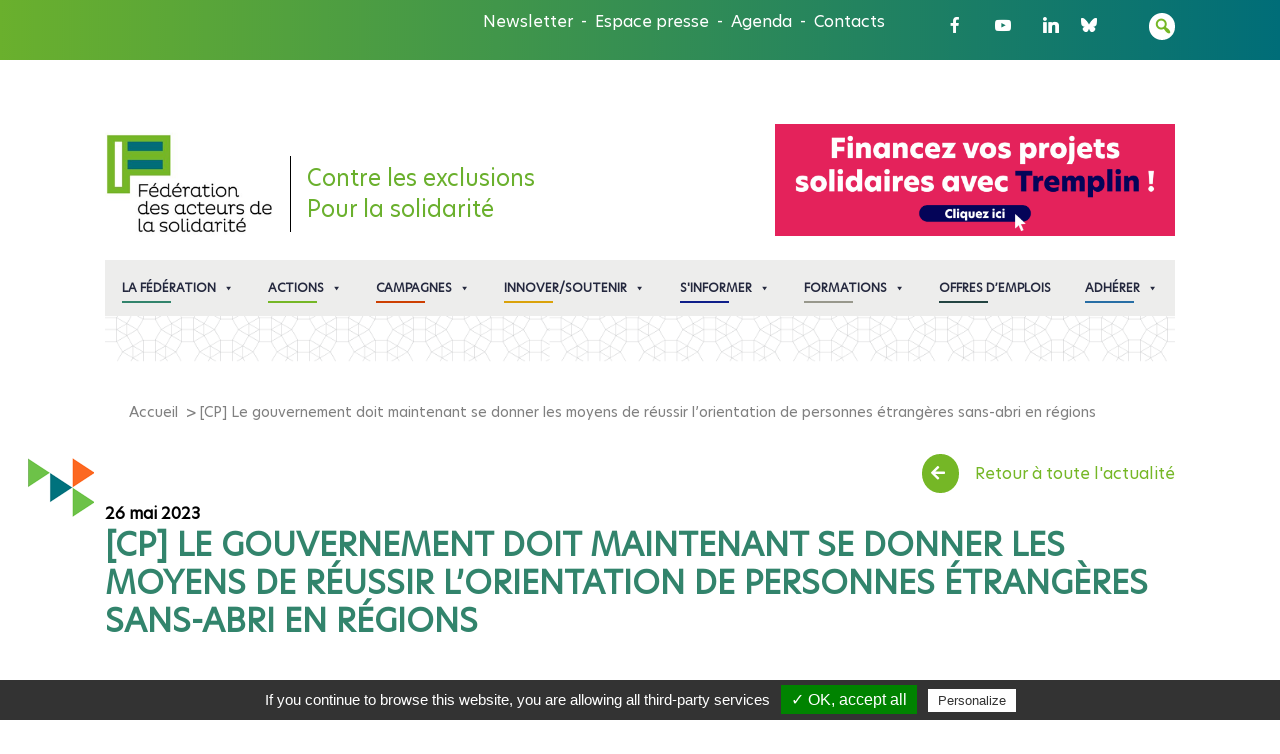

--- FILE ---
content_type: text/html; charset=UTF-8
request_url: https://www.federationsolidarite.org/actualites/cp-le-gouvernement-doit-maintenant-se-donner-les-moyens-de-reussir-lorientation-de-personnes-etrangeres-sans-abri-en-regions/
body_size: 19794
content:
<!DOCTYPE html>
<html class="no-js" lang="fr-FR" xmlns:fb="https://www.facebook.com/2008/fbml" xmlns:addthis="https://www.addthis.com/help/api-spec" >
    <head>
        <meta charset="UTF-8">
        <meta http-equiv="x-ua-compatible" content="ie=edge">
        <meta name="viewport" content="width=device-width, initial-scale=1, shrink-to-fit=no">

        <link rel="profile" href="http://gmpg.org/xfn/11" />
        <link rel="pingback" href="https://www.federationsolidarite.org/xmlrpc.php" />
        <link href="https://fonts.googleapis.com/css2?family=Lato&family=Poppins&display=swap" rel="stylesheet">
        <link rel="shortcut icon" href="https://www.federationsolidarite.org/wp-content/themes/federation_solidarite/favicon.png" type="image/x-icon">
        <link rel="icon" href="https://www.federationsolidarite.org/wp-content/themes/federation_solidarite/favicon.ico" type="image/x-icon">
                <meta property="og:image" name="image" content="https://www.federationsolidarite.org/wp-content/themes/federation_solidarite/assets/images/logo_fb.png">
        <script type="text/javascript" src="/tarteaucitron/tarteaucitron.js"></script>
        <script type="text/javascript">
            tarteaucitron.init({
                "privacyUrl" : "",
                "hashtag": "#tarteaucitron", /* Ouverture automatique du panel avec le hashtag */
                "highPrivacy": false, /* désactiver le consentement implicite (en naviguant) ? */
                "orientation": "bottom", /* le bandeau doit être en haut (top) ou en bas (bottom) ? */
                "adblocker": false, /* Afficher un message si un adblocker est détecté */
                "showAlertSmall": false, /* afficher le petit bandeau en bas à droite ? */
                "cookieslist": true, /* Afficher la liste des cookies installés ? */
                "removeCredit": false, /* supprimer le lien vers la source ? */
                "handleBrowserDNTRequest": false, /* Deny everything if DNT is on */
                "moreInfoLink": true, /* Show more info link */
                "readmoreLink": "" /* Change the default readmore link */
                //"cookieDomain": ".example.com" /* Nom de domaine sur lequel sera posé le cookie pour les sous-domaines */
            });
        </script>
        <!--wordpress head-->
        <meta name='robots' content='index, follow, max-image-preview:large, max-snippet:-1, max-video-preview:-1' />
	<style>img:is([sizes="auto" i], [sizes^="auto," i]) { contain-intrinsic-size: 3000px 1500px }</style>
	
	<!-- This site is optimized with the Yoast SEO plugin v26.7 - https://yoast.com/wordpress/plugins/seo/ -->
	<title>[CP] Le gouvernement doit maintenant se donner les moyens de réussir l’orientation de personnes étrangères sans-abri en régions - Fédération des acteurs de la solidarité</title>
	<link rel="canonical" href="https://www.federationsolidarite.org/actualites/cp-le-gouvernement-doit-maintenant-se-donner-les-moyens-de-reussir-lorientation-de-personnes-etrangeres-sans-abri-en-regions/" />
	<meta property="og:locale" content="fr_FR" />
	<meta property="og:type" content="article" />
	<meta property="og:title" content="[CP] Le gouvernement doit maintenant se donner les moyens de réussir l’orientation de personnes étrangères sans-abri en régions - Fédération des acteurs de la solidarité" />
	<meta property="og:description" content="&nbsp; COMMUNIQUE DE PRESSE 25 mai 2023 &nbsp; Les ministères de l’Intérieur et en charge du Logement ont décidé d’orienter un certain nombre de personnes sans-abri depuis l’Île-de-France vers les autres régions françaises. Ce dispositif se met en place progressivement &hellip;" />
	<meta property="og:url" content="https://www.federationsolidarite.org/actualites/cp-le-gouvernement-doit-maintenant-se-donner-les-moyens-de-reussir-lorientation-de-personnes-etrangeres-sans-abri-en-regions/" />
	<meta property="og:site_name" content="Fédération des acteurs de la solidarité" />
	<meta property="article:modified_time" content="2023-05-26T13:00:46+00:00" />
	<meta name="twitter:card" content="summary_large_image" />
	<meta name="twitter:label1" content="Durée de lecture estimée" />
	<meta name="twitter:data1" content="3 minutes" />
	<script type="application/ld+json" class="yoast-schema-graph">{"@context":"https://schema.org","@graph":[{"@type":"WebPage","@id":"https://www.federationsolidarite.org/actualites/cp-le-gouvernement-doit-maintenant-se-donner-les-moyens-de-reussir-lorientation-de-personnes-etrangeres-sans-abri-en-regions/","url":"https://www.federationsolidarite.org/actualites/cp-le-gouvernement-doit-maintenant-se-donner-les-moyens-de-reussir-lorientation-de-personnes-etrangeres-sans-abri-en-regions/","name":"[CP] Le gouvernement doit maintenant se donner les moyens de réussir l’orientation de personnes étrangères sans-abri en régions - Fédération des acteurs de la solidarité","isPartOf":{"@id":"https://www.federationsolidarite.org/#website"},"datePublished":"2023-05-26T08:13:46+00:00","dateModified":"2023-05-26T13:00:46+00:00","breadcrumb":{"@id":"https://www.federationsolidarite.org/actualites/cp-le-gouvernement-doit-maintenant-se-donner-les-moyens-de-reussir-lorientation-de-personnes-etrangeres-sans-abri-en-regions/#breadcrumb"},"inLanguage":"fr-FR","potentialAction":[{"@type":"ReadAction","target":["https://www.federationsolidarite.org/actualites/cp-le-gouvernement-doit-maintenant-se-donner-les-moyens-de-reussir-lorientation-de-personnes-etrangeres-sans-abri-en-regions/"]}]},{"@type":"BreadcrumbList","@id":"https://www.federationsolidarite.org/actualites/cp-le-gouvernement-doit-maintenant-se-donner-les-moyens-de-reussir-lorientation-de-personnes-etrangeres-sans-abri-en-regions/#breadcrumb","itemListElement":[{"@type":"ListItem","position":1,"name":"Accueil","item":"https://www.federationsolidarite.org/"},{"@type":"ListItem","position":2,"name":"[CP] Le gouvernement doit maintenant se donner les moyens de réussir l’orientation de personnes étrangères sans-abri en régions"}]},{"@type":"WebSite","@id":"https://www.federationsolidarite.org/#website","url":"https://www.federationsolidarite.org/","name":"Fédération des acteurs de la solidarité","description":"Contre les exclusions Pour la solidarité","potentialAction":[{"@type":"SearchAction","target":{"@type":"EntryPoint","urlTemplate":"https://www.federationsolidarite.org/?s={search_term_string}"},"query-input":{"@type":"PropertyValueSpecification","valueRequired":true,"valueName":"search_term_string"}}],"inLanguage":"fr-FR"}]}</script>
	<!-- / Yoast SEO plugin. -->


<link rel='dns-prefetch' href='//s7.addthis.com' />
<link rel='dns-prefetch' href='//fonts.googleapis.com' />
<link rel='dns-prefetch' href='//use.fontawesome.com' />
<link rel="alternate" type="application/rss+xml" title="Fédération des acteurs de la solidarité &raquo; Flux" href="https://www.federationsolidarite.org/feed/" />
<link rel="alternate" type="application/rss+xml" title="Fédération des acteurs de la solidarité &raquo; Flux des commentaires" href="https://www.federationsolidarite.org/comments/feed/" />
<script type="text/javascript">
/* <![CDATA[ */
window._wpemojiSettings = {"baseUrl":"https:\/\/s.w.org\/images\/core\/emoji\/16.0.1\/72x72\/","ext":".png","svgUrl":"https:\/\/s.w.org\/images\/core\/emoji\/16.0.1\/svg\/","svgExt":".svg","source":{"concatemoji":"https:\/\/www.federationsolidarite.org\/wp-includes\/js\/wp-emoji-release.min.js?ver=6.8.3"}};
/*! This file is auto-generated */
!function(s,n){var o,i,e;function c(e){try{var t={supportTests:e,timestamp:(new Date).valueOf()};sessionStorage.setItem(o,JSON.stringify(t))}catch(e){}}function p(e,t,n){e.clearRect(0,0,e.canvas.width,e.canvas.height),e.fillText(t,0,0);var t=new Uint32Array(e.getImageData(0,0,e.canvas.width,e.canvas.height).data),a=(e.clearRect(0,0,e.canvas.width,e.canvas.height),e.fillText(n,0,0),new Uint32Array(e.getImageData(0,0,e.canvas.width,e.canvas.height).data));return t.every(function(e,t){return e===a[t]})}function u(e,t){e.clearRect(0,0,e.canvas.width,e.canvas.height),e.fillText(t,0,0);for(var n=e.getImageData(16,16,1,1),a=0;a<n.data.length;a++)if(0!==n.data[a])return!1;return!0}function f(e,t,n,a){switch(t){case"flag":return n(e,"\ud83c\udff3\ufe0f\u200d\u26a7\ufe0f","\ud83c\udff3\ufe0f\u200b\u26a7\ufe0f")?!1:!n(e,"\ud83c\udde8\ud83c\uddf6","\ud83c\udde8\u200b\ud83c\uddf6")&&!n(e,"\ud83c\udff4\udb40\udc67\udb40\udc62\udb40\udc65\udb40\udc6e\udb40\udc67\udb40\udc7f","\ud83c\udff4\u200b\udb40\udc67\u200b\udb40\udc62\u200b\udb40\udc65\u200b\udb40\udc6e\u200b\udb40\udc67\u200b\udb40\udc7f");case"emoji":return!a(e,"\ud83e\udedf")}return!1}function g(e,t,n,a){var r="undefined"!=typeof WorkerGlobalScope&&self instanceof WorkerGlobalScope?new OffscreenCanvas(300,150):s.createElement("canvas"),o=r.getContext("2d",{willReadFrequently:!0}),i=(o.textBaseline="top",o.font="600 32px Arial",{});return e.forEach(function(e){i[e]=t(o,e,n,a)}),i}function t(e){var t=s.createElement("script");t.src=e,t.defer=!0,s.head.appendChild(t)}"undefined"!=typeof Promise&&(o="wpEmojiSettingsSupports",i=["flag","emoji"],n.supports={everything:!0,everythingExceptFlag:!0},e=new Promise(function(e){s.addEventListener("DOMContentLoaded",e,{once:!0})}),new Promise(function(t){var n=function(){try{var e=JSON.parse(sessionStorage.getItem(o));if("object"==typeof e&&"number"==typeof e.timestamp&&(new Date).valueOf()<e.timestamp+604800&&"object"==typeof e.supportTests)return e.supportTests}catch(e){}return null}();if(!n){if("undefined"!=typeof Worker&&"undefined"!=typeof OffscreenCanvas&&"undefined"!=typeof URL&&URL.createObjectURL&&"undefined"!=typeof Blob)try{var e="postMessage("+g.toString()+"("+[JSON.stringify(i),f.toString(),p.toString(),u.toString()].join(",")+"));",a=new Blob([e],{type:"text/javascript"}),r=new Worker(URL.createObjectURL(a),{name:"wpTestEmojiSupports"});return void(r.onmessage=function(e){c(n=e.data),r.terminate(),t(n)})}catch(e){}c(n=g(i,f,p,u))}t(n)}).then(function(e){for(var t in e)n.supports[t]=e[t],n.supports.everything=n.supports.everything&&n.supports[t],"flag"!==t&&(n.supports.everythingExceptFlag=n.supports.everythingExceptFlag&&n.supports[t]);n.supports.everythingExceptFlag=n.supports.everythingExceptFlag&&!n.supports.flag,n.DOMReady=!1,n.readyCallback=function(){n.DOMReady=!0}}).then(function(){return e}).then(function(){var e;n.supports.everything||(n.readyCallback(),(e=n.source||{}).concatemoji?t(e.concatemoji):e.wpemoji&&e.twemoji&&(t(e.twemoji),t(e.wpemoji)))}))}((window,document),window._wpemojiSettings);
/* ]]> */
</script>
<link rel='stylesheet' id='bxslider-css' href='https://www.federationsolidarite.org/wp-content/themes/federation_solidarite/assets/vendor/bxslider-4-master/dist/jquery.bxslider.min.css?ver=4.2.12' type='text/css' media='all' />
<style id='wp-emoji-styles-inline-css' type='text/css'>

	img.wp-smiley, img.emoji {
		display: inline !important;
		border: none !important;
		box-shadow: none !important;
		height: 1em !important;
		width: 1em !important;
		margin: 0 0.07em !important;
		vertical-align: -0.1em !important;
		background: none !important;
		padding: 0 !important;
	}
</style>
<link rel='stylesheet' id='wp-block-library-css' href='https://www.federationsolidarite.org/wp-includes/css/dist/block-library/style.min.css?ver=6.8.3' type='text/css' media='all' />
<style id='wp-block-library-theme-inline-css' type='text/css'>
.wp-block-audio :where(figcaption){color:#555;font-size:13px;text-align:center}.is-dark-theme .wp-block-audio :where(figcaption){color:#ffffffa6}.wp-block-audio{margin:0 0 1em}.wp-block-code{border:1px solid #ccc;border-radius:4px;font-family:Menlo,Consolas,monaco,monospace;padding:.8em 1em}.wp-block-embed :where(figcaption){color:#555;font-size:13px;text-align:center}.is-dark-theme .wp-block-embed :where(figcaption){color:#ffffffa6}.wp-block-embed{margin:0 0 1em}.blocks-gallery-caption{color:#555;font-size:13px;text-align:center}.is-dark-theme .blocks-gallery-caption{color:#ffffffa6}:root :where(.wp-block-image figcaption){color:#555;font-size:13px;text-align:center}.is-dark-theme :root :where(.wp-block-image figcaption){color:#ffffffa6}.wp-block-image{margin:0 0 1em}.wp-block-pullquote{border-bottom:4px solid;border-top:4px solid;color:currentColor;margin-bottom:1.75em}.wp-block-pullquote cite,.wp-block-pullquote footer,.wp-block-pullquote__citation{color:currentColor;font-size:.8125em;font-style:normal;text-transform:uppercase}.wp-block-quote{border-left:.25em solid;margin:0 0 1.75em;padding-left:1em}.wp-block-quote cite,.wp-block-quote footer{color:currentColor;font-size:.8125em;font-style:normal;position:relative}.wp-block-quote:where(.has-text-align-right){border-left:none;border-right:.25em solid;padding-left:0;padding-right:1em}.wp-block-quote:where(.has-text-align-center){border:none;padding-left:0}.wp-block-quote.is-large,.wp-block-quote.is-style-large,.wp-block-quote:where(.is-style-plain){border:none}.wp-block-search .wp-block-search__label{font-weight:700}.wp-block-search__button{border:1px solid #ccc;padding:.375em .625em}:where(.wp-block-group.has-background){padding:1.25em 2.375em}.wp-block-separator.has-css-opacity{opacity:.4}.wp-block-separator{border:none;border-bottom:2px solid;margin-left:auto;margin-right:auto}.wp-block-separator.has-alpha-channel-opacity{opacity:1}.wp-block-separator:not(.is-style-wide):not(.is-style-dots){width:100px}.wp-block-separator.has-background:not(.is-style-dots){border-bottom:none;height:1px}.wp-block-separator.has-background:not(.is-style-wide):not(.is-style-dots){height:2px}.wp-block-table{margin:0 0 1em}.wp-block-table td,.wp-block-table th{word-break:normal}.wp-block-table :where(figcaption){color:#555;font-size:13px;text-align:center}.is-dark-theme .wp-block-table :where(figcaption){color:#ffffffa6}.wp-block-video :where(figcaption){color:#555;font-size:13px;text-align:center}.is-dark-theme .wp-block-video :where(figcaption){color:#ffffffa6}.wp-block-video{margin:0 0 1em}:root :where(.wp-block-template-part.has-background){margin-bottom:0;margin-top:0;padding:1.25em 2.375em}
</style>
<style id='classic-theme-styles-inline-css' type='text/css'>
/*! This file is auto-generated */
.wp-block-button__link{color:#fff;background-color:#32373c;border-radius:9999px;box-shadow:none;text-decoration:none;padding:calc(.667em + 2px) calc(1.333em + 2px);font-size:1.125em}.wp-block-file__button{background:#32373c;color:#fff;text-decoration:none}
</style>
<style id='font-awesome-svg-styles-default-inline-css' type='text/css'>
.svg-inline--fa {
  display: inline-block;
  height: 1em;
  overflow: visible;
  vertical-align: -.125em;
}
</style>
<link rel='stylesheet' id='font-awesome-svg-styles-css' href='https://www.federationsolidarite.org/wp-content/uploads/font-awesome/v5.13.0/css/svg-with-js.css' type='text/css' media='all' />
<style id='font-awesome-svg-styles-inline-css' type='text/css'>
   .wp-block-font-awesome-icon svg::before,
   .wp-rich-text-font-awesome-icon svg::before {content: unset;}
</style>
<style id='global-styles-inline-css' type='text/css'>
:root{--wp--preset--aspect-ratio--square: 1;--wp--preset--aspect-ratio--4-3: 4/3;--wp--preset--aspect-ratio--3-4: 3/4;--wp--preset--aspect-ratio--3-2: 3/2;--wp--preset--aspect-ratio--2-3: 2/3;--wp--preset--aspect-ratio--16-9: 16/9;--wp--preset--aspect-ratio--9-16: 9/16;--wp--preset--color--black: #000000;--wp--preset--color--cyan-bluish-gray: #abb8c3;--wp--preset--color--white: #ffffff;--wp--preset--color--pale-pink: #f78da7;--wp--preset--color--vivid-red: #cf2e2e;--wp--preset--color--luminous-vivid-orange: #ff6900;--wp--preset--color--luminous-vivid-amber: #fcb900;--wp--preset--color--light-green-cyan: #7bdcb5;--wp--preset--color--vivid-green-cyan: #00d084;--wp--preset--color--pale-cyan-blue: #8ed1fc;--wp--preset--color--vivid-cyan-blue: #0693e3;--wp--preset--color--vivid-purple: #9b51e0;--wp--preset--gradient--vivid-cyan-blue-to-vivid-purple: linear-gradient(135deg,rgba(6,147,227,1) 0%,rgb(155,81,224) 100%);--wp--preset--gradient--light-green-cyan-to-vivid-green-cyan: linear-gradient(135deg,rgb(122,220,180) 0%,rgb(0,208,130) 100%);--wp--preset--gradient--luminous-vivid-amber-to-luminous-vivid-orange: linear-gradient(135deg,rgba(252,185,0,1) 0%,rgba(255,105,0,1) 100%);--wp--preset--gradient--luminous-vivid-orange-to-vivid-red: linear-gradient(135deg,rgba(255,105,0,1) 0%,rgb(207,46,46) 100%);--wp--preset--gradient--very-light-gray-to-cyan-bluish-gray: linear-gradient(135deg,rgb(238,238,238) 0%,rgb(169,184,195) 100%);--wp--preset--gradient--cool-to-warm-spectrum: linear-gradient(135deg,rgb(74,234,220) 0%,rgb(151,120,209) 20%,rgb(207,42,186) 40%,rgb(238,44,130) 60%,rgb(251,105,98) 80%,rgb(254,248,76) 100%);--wp--preset--gradient--blush-light-purple: linear-gradient(135deg,rgb(255,206,236) 0%,rgb(152,150,240) 100%);--wp--preset--gradient--blush-bordeaux: linear-gradient(135deg,rgb(254,205,165) 0%,rgb(254,45,45) 50%,rgb(107,0,62) 100%);--wp--preset--gradient--luminous-dusk: linear-gradient(135deg,rgb(255,203,112) 0%,rgb(199,81,192) 50%,rgb(65,88,208) 100%);--wp--preset--gradient--pale-ocean: linear-gradient(135deg,rgb(255,245,203) 0%,rgb(182,227,212) 50%,rgb(51,167,181) 100%);--wp--preset--gradient--electric-grass: linear-gradient(135deg,rgb(202,248,128) 0%,rgb(113,206,126) 100%);--wp--preset--gradient--midnight: linear-gradient(135deg,rgb(2,3,129) 0%,rgb(40,116,252) 100%);--wp--preset--font-size--small: 13px;--wp--preset--font-size--medium: 20px;--wp--preset--font-size--large: 36px;--wp--preset--font-size--x-large: 42px;--wp--preset--spacing--20: 0.44rem;--wp--preset--spacing--30: 0.67rem;--wp--preset--spacing--40: 1rem;--wp--preset--spacing--50: 1.5rem;--wp--preset--spacing--60: 2.25rem;--wp--preset--spacing--70: 3.38rem;--wp--preset--spacing--80: 5.06rem;--wp--preset--shadow--natural: 6px 6px 9px rgba(0, 0, 0, 0.2);--wp--preset--shadow--deep: 12px 12px 50px rgba(0, 0, 0, 0.4);--wp--preset--shadow--sharp: 6px 6px 0px rgba(0, 0, 0, 0.2);--wp--preset--shadow--outlined: 6px 6px 0px -3px rgba(255, 255, 255, 1), 6px 6px rgba(0, 0, 0, 1);--wp--preset--shadow--crisp: 6px 6px 0px rgba(0, 0, 0, 1);}:where(.is-layout-flex){gap: 0.5em;}:where(.is-layout-grid){gap: 0.5em;}body .is-layout-flex{display: flex;}.is-layout-flex{flex-wrap: wrap;align-items: center;}.is-layout-flex > :is(*, div){margin: 0;}body .is-layout-grid{display: grid;}.is-layout-grid > :is(*, div){margin: 0;}:where(.wp-block-columns.is-layout-flex){gap: 2em;}:where(.wp-block-columns.is-layout-grid){gap: 2em;}:where(.wp-block-post-template.is-layout-flex){gap: 1.25em;}:where(.wp-block-post-template.is-layout-grid){gap: 1.25em;}.has-black-color{color: var(--wp--preset--color--black) !important;}.has-cyan-bluish-gray-color{color: var(--wp--preset--color--cyan-bluish-gray) !important;}.has-white-color{color: var(--wp--preset--color--white) !important;}.has-pale-pink-color{color: var(--wp--preset--color--pale-pink) !important;}.has-vivid-red-color{color: var(--wp--preset--color--vivid-red) !important;}.has-luminous-vivid-orange-color{color: var(--wp--preset--color--luminous-vivid-orange) !important;}.has-luminous-vivid-amber-color{color: var(--wp--preset--color--luminous-vivid-amber) !important;}.has-light-green-cyan-color{color: var(--wp--preset--color--light-green-cyan) !important;}.has-vivid-green-cyan-color{color: var(--wp--preset--color--vivid-green-cyan) !important;}.has-pale-cyan-blue-color{color: var(--wp--preset--color--pale-cyan-blue) !important;}.has-vivid-cyan-blue-color{color: var(--wp--preset--color--vivid-cyan-blue) !important;}.has-vivid-purple-color{color: var(--wp--preset--color--vivid-purple) !important;}.has-black-background-color{background-color: var(--wp--preset--color--black) !important;}.has-cyan-bluish-gray-background-color{background-color: var(--wp--preset--color--cyan-bluish-gray) !important;}.has-white-background-color{background-color: var(--wp--preset--color--white) !important;}.has-pale-pink-background-color{background-color: var(--wp--preset--color--pale-pink) !important;}.has-vivid-red-background-color{background-color: var(--wp--preset--color--vivid-red) !important;}.has-luminous-vivid-orange-background-color{background-color: var(--wp--preset--color--luminous-vivid-orange) !important;}.has-luminous-vivid-amber-background-color{background-color: var(--wp--preset--color--luminous-vivid-amber) !important;}.has-light-green-cyan-background-color{background-color: var(--wp--preset--color--light-green-cyan) !important;}.has-vivid-green-cyan-background-color{background-color: var(--wp--preset--color--vivid-green-cyan) !important;}.has-pale-cyan-blue-background-color{background-color: var(--wp--preset--color--pale-cyan-blue) !important;}.has-vivid-cyan-blue-background-color{background-color: var(--wp--preset--color--vivid-cyan-blue) !important;}.has-vivid-purple-background-color{background-color: var(--wp--preset--color--vivid-purple) !important;}.has-black-border-color{border-color: var(--wp--preset--color--black) !important;}.has-cyan-bluish-gray-border-color{border-color: var(--wp--preset--color--cyan-bluish-gray) !important;}.has-white-border-color{border-color: var(--wp--preset--color--white) !important;}.has-pale-pink-border-color{border-color: var(--wp--preset--color--pale-pink) !important;}.has-vivid-red-border-color{border-color: var(--wp--preset--color--vivid-red) !important;}.has-luminous-vivid-orange-border-color{border-color: var(--wp--preset--color--luminous-vivid-orange) !important;}.has-luminous-vivid-amber-border-color{border-color: var(--wp--preset--color--luminous-vivid-amber) !important;}.has-light-green-cyan-border-color{border-color: var(--wp--preset--color--light-green-cyan) !important;}.has-vivid-green-cyan-border-color{border-color: var(--wp--preset--color--vivid-green-cyan) !important;}.has-pale-cyan-blue-border-color{border-color: var(--wp--preset--color--pale-cyan-blue) !important;}.has-vivid-cyan-blue-border-color{border-color: var(--wp--preset--color--vivid-cyan-blue) !important;}.has-vivid-purple-border-color{border-color: var(--wp--preset--color--vivid-purple) !important;}.has-vivid-cyan-blue-to-vivid-purple-gradient-background{background: var(--wp--preset--gradient--vivid-cyan-blue-to-vivid-purple) !important;}.has-light-green-cyan-to-vivid-green-cyan-gradient-background{background: var(--wp--preset--gradient--light-green-cyan-to-vivid-green-cyan) !important;}.has-luminous-vivid-amber-to-luminous-vivid-orange-gradient-background{background: var(--wp--preset--gradient--luminous-vivid-amber-to-luminous-vivid-orange) !important;}.has-luminous-vivid-orange-to-vivid-red-gradient-background{background: var(--wp--preset--gradient--luminous-vivid-orange-to-vivid-red) !important;}.has-very-light-gray-to-cyan-bluish-gray-gradient-background{background: var(--wp--preset--gradient--very-light-gray-to-cyan-bluish-gray) !important;}.has-cool-to-warm-spectrum-gradient-background{background: var(--wp--preset--gradient--cool-to-warm-spectrum) !important;}.has-blush-light-purple-gradient-background{background: var(--wp--preset--gradient--blush-light-purple) !important;}.has-blush-bordeaux-gradient-background{background: var(--wp--preset--gradient--blush-bordeaux) !important;}.has-luminous-dusk-gradient-background{background: var(--wp--preset--gradient--luminous-dusk) !important;}.has-pale-ocean-gradient-background{background: var(--wp--preset--gradient--pale-ocean) !important;}.has-electric-grass-gradient-background{background: var(--wp--preset--gradient--electric-grass) !important;}.has-midnight-gradient-background{background: var(--wp--preset--gradient--midnight) !important;}.has-small-font-size{font-size: var(--wp--preset--font-size--small) !important;}.has-medium-font-size{font-size: var(--wp--preset--font-size--medium) !important;}.has-large-font-size{font-size: var(--wp--preset--font-size--large) !important;}.has-x-large-font-size{font-size: var(--wp--preset--font-size--x-large) !important;}
:where(.wp-block-post-template.is-layout-flex){gap: 1.25em;}:where(.wp-block-post-template.is-layout-grid){gap: 1.25em;}
:where(.wp-block-columns.is-layout-flex){gap: 2em;}:where(.wp-block-columns.is-layout-grid){gap: 2em;}
:root :where(.wp-block-pullquote){font-size: 1.5em;line-height: 1.6;}
</style>
<link rel='stylesheet' id='ctf_styles-css' href='https://www.federationsolidarite.org/wp-content/plugins/custom-twitter-feeds-pro/css/ctf-styles.min.css?ver=2.5.2' type='text/css' media='all' />
<link rel='stylesheet' id='social-icons-general-css' href='//www.federationsolidarite.org/wp-content/plugins/social-icons/assets/css/social-icons.css?ver=1.7.4' type='text/css' media='all' />
<link rel='stylesheet' id='wpex-font-awesome-css' href='https://www.federationsolidarite.org/wp-content/plugins/wp-timelines/css/font-awesome/css/font-awesome.min.css?ver=6.8.3' type='text/css' media='all' />
<link rel='stylesheet' id='wpex-google-fonts-css' href='//fonts.googleapis.com/css?family=Source+Sans+Pro&#038;ver=1.0.0' type='text/css' media='all' />
<link rel='stylesheet' id='wpex-ex_s_lick-css' href='https://www.federationsolidarite.org/wp-content/plugins/wp-timelines/js/ex_s_lick/ex_s_lick.css?ver=6.8.3' type='text/css' media='all' />
<link rel='stylesheet' id='wpex-ex_s_lick-theme-css' href='https://www.federationsolidarite.org/wp-content/plugins/wp-timelines/js/ex_s_lick/ex_s_lick-theme.css?ver=6.8.3' type='text/css' media='all' />
<link rel='stylesheet' id='wpex-timeline-animate-css' href='https://www.federationsolidarite.org/wp-content/plugins/wp-timelines/css/animate.css?ver=6.8.3' type='text/css' media='all' />
<link rel='stylesheet' id='wpex-timeline-css-css' href='https://www.federationsolidarite.org/wp-content/plugins/wp-timelines/css/style.css?ver=6.8.3' type='text/css' media='all' />
<link rel='stylesheet' id='wpex-timeline-sidebyside-css' href='https://www.federationsolidarite.org/wp-content/plugins/wp-timelines/css/style-sidebyside.css?ver=6.8.3' type='text/css' media='all' />
<link rel='stylesheet' id='wpex-horiz-css-css' href='https://www.federationsolidarite.org/wp-content/plugins/wp-timelines/css/horiz-style.css?ver=3.2' type='text/css' media='all' />
<link rel='stylesheet' id='wpex-timeline-dark-css-css' href='https://www.federationsolidarite.org/wp-content/plugins/wp-timelines/css/dark.css?ver=6.8.3' type='text/css' media='all' />
<style id='wpex-timeline-dark-css-inline-css' type='text/css'>
    .wpex-timeline > li .wpex-timeline-icon .fa{font-weight: normal;}
    	.wpextl-loadicon,
    .wpextl-loadicon::before,
	.wpextl-loadicon::after{ border-left-color:#016e78}
    .wpex-filter > .fa,
    .wpex-endlabel.wpex-loadmore span, .wpex-tltitle.wpex-loadmore span, .wpex-loadmore .loadmore-timeline,
    .wpex-timeline-list.show-icon .wpex-timeline > li:after, .wpex-timeline-list.show-icon .wpex-timeline > li:first-child:before,
    .wpex-timeline-list.show-icon .wpex-timeline.style-center > li .wpex-content-left .wpex-leftdate,
    .wpex-timeline-list.show-icon li .wpex-timeline-icon .fa,
    .wpex .timeline-details .wptl-readmore > a:hover,
    .wpex-spinner > div,
    .wpex.horizontal-timeline .ex_s_lick-prev:hover, .wpex.horizontal-timeline .ex_s_lick-next:hover,
    .wpex.horizontal-timeline .horizontal-content .ex_s_lick-next:hover,
    .wpex.horizontal-timeline .horizontal-content .ex_s_lick-prev:hover,
    .wpex.horizontal-timeline .horizontal-nav li.ex_s_lick-current span.tl-point:before,
    .wpex.horizontal-timeline.tl-hozsteps .horizontal-nav li.ex_s_lick-current span.tl-point i,
    .timeline-navigation a.btn,
    .timeline-navigation div > a,
    .wpex.horizontal-timeline.ex-multi-item .horizontal-nav li .wpex_point:before,
    .wpex.horizontal-timeline.ex-multi-item .horizontal-nav li.ex_s_lick-current .wpex_point:before,
    .wpex.wpex-horizontal-3.ex-multi-item .horizontal-nav  h2 a,
    .wpex-timeline-list:not(.show-icon) .wptl-feature-name span,
    .wpex.horizontal-timeline.ex-multi-item:not(.wpex-horizontal-4) .horizontal-nav li span.wpex_point,
    .wpex.horizontal-timeline.ex-multi-item:not(.wpex-horizontal-4) .horizontal-nav li span.wpex_point,
    .show-wide_img .wpex-timeline > li .wpex-timeline-time span.tll-date,
    .wpex-timeline-list.show-bg.left-tl li .wpex-timeline-label .wpex-content-left .wpex-leftdate,
    .wpex-timeline-list.show-simple:not(.show-simple-bod) ul li .wpex-timeline-time .tll-date,
    .show-box-color .tlb-time,
    .sidebyside-tl.show-classic span.tll-date,
    .wptl-back-to-list a,
    .wpex-timeline > li .wpex-timeline-icon .fa{ background:#016e78}
    .wpex-timeline-list.show-icon li .wpex-timeline-icon .fa:before,
    .wpex-filter span.active,
    .wpex-timeline-list.show-simple.show-simple-bod ul li .wpex-timeline-time .tll-date,
    .wpex-timeline-list.show-simple .wptl-readmore-center a,
    .wpex.horizontal-timeline .ex_s_lick-prev, .wpex.horizontal-timeline .ex_s_lick-next,
    .wpex.horizontal-timeline.tl-hozsteps .horizontal-nav li.prev_item:not(.ex_s_lick-current) span.tl-point i,
    .wpex.horizontal-timeline.ex-multi-item .horizontal-nav li span.wpex_point i,
    .wpex-timeline-list.show-clean .wpex-timeline > li .wpex-timeline-label h2,
    .wpex-timeline-list.show-simple li .wpex-timeline-icon .fa:not(.no-icon):before,
    .wpex.horizontal-timeline .extl-hoz-sbs .horizontal-nav li span.tl-point i,
    .show-wide_img.left-tl .wpex-timeline > li .wpex-timeline-icon .fa:not(.no-icon):not(.icon-img):before,
    .wpex-timeline > li .wpex-timeline-time span:last-child{ color:#016e78}
    .wpex .timeline-details .wptl-readmore > a,
    .wpex.horizontal-timeline .ex_s_lick-prev:hover, .wpex.horizontal-timeline .ex_s_lick-next:hover,
    .wpex.horizontal-timeline .horizontal-content .ex_s_lick-next:hover,
    .wpex.horizontal-timeline .horizontal-content .ex_s_lick-prev:hover,
    .wpex.horizontal-timeline .horizontal-nav li.ex_s_lick-current span.tl-point:before,
    .wpex.horizontal-timeline .ex_s_lick-prev, .wpex.horizontal-timeline .ex_s_lick-next,
    .wpex.horizontal-timeline .timeline-pos-select,
    .wpex.horizontal-timeline .horizontal-nav li.prev_item span.tl-point:before,
    .wpex.horizontal-timeline.tl-hozsteps .horizontal-nav li.ex_s_lick-current span.tl-point i,
    .wpex.horizontal-timeline.tl-hozsteps .timeline-hr, .wpex.horizontal-timeline.tl-hozsteps .timeline-pos-select,
    .wpex.horizontal-timeline.tl-hozsteps .horizontal-nav li.prev_item span.tl-point i,
    .wpex-timeline-list.left-tl.show-icon .wptl-feature-name,
    .wpex-timeline-list.show-icon .wptl-feature-name span,
    .wpex.horizontal-timeline.ex-multi-item .horizontal-nav li span.wpex_point i,
    .wpex.horizontal-timeline.ex-multi-item.wpex-horizontal-4 .wpextt_templates .wptl-readmore a,
    .wpex-timeline-list.show-box-color .style-center > li:nth-child(odd) .wpex-timeline-label,
	.wpex-timeline-list.show-box-color .style-center > li .wpex-timeline-label,
	.wpex-timeline-list.show-box-color .style-center > li:nth-child(odd) .wpex-timeline-icon .fa:after,
    .extl-lb .gslide-description.description-right h3.lb-title:after,
    .wpex.horizontal-timeline.ex-multi-item .extl-hoz-sbs.style-7 .extl-sbd-details,
	.wpex-timeline-list.show-box-color li .wpex-timeline-icon i:after,
    .wpex.horizontal-timeline .extl-hoz-sbs .horizontal-nav li span.tl-point i,
    .wpex.wpex-horizontal-3.ex-multi-item .horizontal-nav .wpextt_templates .wptl-readmore a{border-color: #016e78;}
    .wpex-timeline > li .wpex-timeline-label:before,
    .show-wide_img .wpex-timeline > li .wpex-timeline-time span.tll-date:before, 
    .wpex-timeline > li .wpex-timeline-label:before,
    .wpex-timeline-list.show-wide_img.left-tl .wpex-timeline > li .wpex-timeline-time span.tll-date:before,
    .wpex-timeline-list.show-icon.show-bg .wpex-timeline > li .wpex-timeline-label:after,
    .wpex-timeline-list.show-icon .wpex-timeline.style-center > li .wpex-timeline-label:after
    {border-right-color: #016e78;}
    .wpex-filter span,
    .wpex-timeline > li .wpex-timeline-label{border-left-color: #016e78;}
    .wpex-timeline-list.show-wide_img .wpex-timeline > li .timeline-details,
    .wpex.horizontal-timeline.ex-multi-item:not(.wpex-horizontal-4) .horizontal-nav li span.wpex_point:after{border-top-color: #016e78;}
    .wpex.wpex-horizontal-3.ex-multi-item .wpex-timeline-label .timeline-details:after{border-bottom-color: #016e78;}
    @media (min-width: 768px){
        .wpex-timeline.style-center > li:nth-child(odd) .wpex-timeline-label{border-right-color: #016e78;}
        .show-wide_img .wpex-timeline > li:nth-child(even) .wpex-timeline-time span.tll-date:before,
        .wpex-timeline.style-center > li:nth-child(odd) .wpex-timeline-label:before,
        .wpex-timeline-list.show-icon .style-center > li:nth-child(odd) .wpex-timeline-label:after{border-left-color: #016e78;}
    }
	    .wpex-timeline-list,
    .wpex .wptl-excerpt,
    .wpex-single-timeline,
	.wpex,
    .wptl-filter-box select,
    .glightbox-clean .gslide-desc,
    .wpex-timeline > li .wpex-timeline-label{font-size:18px;}

</style>
<link rel='stylesheet' id='megamenu-css' href='https://www.federationsolidarite.org/wp-content/uploads/maxmegamenu/style.css?ver=69b35e' type='text/css' media='all' />
<link rel='stylesheet' id='dashicons-css' href='https://www.federationsolidarite.org/wp-includes/css/dashicons.min.css?ver=6.8.3' type='text/css' media='all' />
<link rel='stylesheet' id='megamenu-genericons-css' href='https://www.federationsolidarite.org/wp-content/plugins/megamenu-pro/icons/genericons/genericons/genericons.css?ver=2.4.4' type='text/css' media='all' />
<link rel='stylesheet' id='megamenu-fontawesome-css' href='https://www.federationsolidarite.org/wp-content/plugins/megamenu-pro/icons/fontawesome/css/font-awesome.min.css?ver=2.4.4' type='text/css' media='all' />
<link rel='stylesheet' id='megamenu-fontawesome5-css' href='https://www.federationsolidarite.org/wp-content/plugins/megamenu-pro/icons/fontawesome5/css/all.min.css?ver=2.4.4' type='text/css' media='all' />
<link rel='stylesheet' id='megamenu-fontawesome6-css' href='https://www.federationsolidarite.org/wp-content/plugins/megamenu-pro/icons/fontawesome6/css/all.min.css?ver=2.4.4' type='text/css' media='all' />
<link rel='stylesheet' id='bootstrap-basic4-wp-main-css' href='https://www.federationsolidarite.org/wp-content/themes/federation_solidarite/style.css?ver=1.2.5' type='text/css' media='all' />
<link rel='stylesheet' id='bootstrap4-css' href='https://www.federationsolidarite.org/wp-content/themes/federation_solidarite/assets/css/bootstrap.min.css?ver=4.4.1' type='text/css' media='all' />
<link rel='stylesheet' id='bootstrap-basic4-font-awesome5-css' href='https://www.federationsolidarite.org/wp-content/themes/federation_solidarite/assets/fontawesome/css/all.min.css?ver=5.12.1' type='text/css' media='all' />
<link rel='stylesheet' id='bootstrap-basic4-main-css' href='https://www.federationsolidarite.org/wp-content/themes/federation_solidarite/assets/css/main.css?ver=1756196391' type='text/css' media='all' />
<link rel='stylesheet' id='font-awesome-official-css' href='https://use.fontawesome.com/releases/v5.13.0/css/all.css' type='text/css' media='all' integrity="sha384-Bfad6CLCknfcloXFOyFnlgtENryhrpZCe29RTifKEixXQZ38WheV+i/6YWSzkz3V" crossorigin="anonymous" />
<link rel='stylesheet' id='addthis_all_pages-css' href='https://www.federationsolidarite.org/wp-content/plugins/addthis/frontend/build/addthis_wordpress_public.min.css?ver=6.8.3' type='text/css' media='all' />
<link rel='stylesheet' id='font-awesome-official-v4shim-css' href='https://use.fontawesome.com/releases/v5.13.0/css/v4-shims.css' type='text/css' media='all' integrity="sha384-/7iOrVBege33/9vHFYEtviVcxjUsNCqyeMnlW/Ms+PH8uRdFkKFmqf9CbVAN0Qef" crossorigin="anonymous" />
<style id='font-awesome-official-v4shim-inline-css' type='text/css'>
@font-face {
font-family: "FontAwesome";
font-display: block;
src: url("https://use.fontawesome.com/releases/v5.13.0/webfonts/fa-brands-400.eot"),
		url("https://use.fontawesome.com/releases/v5.13.0/webfonts/fa-brands-400.eot?#iefix") format("embedded-opentype"),
		url("https://use.fontawesome.com/releases/v5.13.0/webfonts/fa-brands-400.woff2") format("woff2"),
		url("https://use.fontawesome.com/releases/v5.13.0/webfonts/fa-brands-400.woff") format("woff"),
		url("https://use.fontawesome.com/releases/v5.13.0/webfonts/fa-brands-400.ttf") format("truetype"),
		url("https://use.fontawesome.com/releases/v5.13.0/webfonts/fa-brands-400.svg#fontawesome") format("svg");
}

@font-face {
font-family: "FontAwesome";
font-display: block;
src: url("https://use.fontawesome.com/releases/v5.13.0/webfonts/fa-solid-900.eot"),
		url("https://use.fontawesome.com/releases/v5.13.0/webfonts/fa-solid-900.eot?#iefix") format("embedded-opentype"),
		url("https://use.fontawesome.com/releases/v5.13.0/webfonts/fa-solid-900.woff2") format("woff2"),
		url("https://use.fontawesome.com/releases/v5.13.0/webfonts/fa-solid-900.woff") format("woff"),
		url("https://use.fontawesome.com/releases/v5.13.0/webfonts/fa-solid-900.ttf") format("truetype"),
		url("https://use.fontawesome.com/releases/v5.13.0/webfonts/fa-solid-900.svg#fontawesome") format("svg");
}

@font-face {
font-family: "FontAwesome";
font-display: block;
src: url("https://use.fontawesome.com/releases/v5.13.0/webfonts/fa-regular-400.eot"),
		url("https://use.fontawesome.com/releases/v5.13.0/webfonts/fa-regular-400.eot?#iefix") format("embedded-opentype"),
		url("https://use.fontawesome.com/releases/v5.13.0/webfonts/fa-regular-400.woff2") format("woff2"),
		url("https://use.fontawesome.com/releases/v5.13.0/webfonts/fa-regular-400.woff") format("woff"),
		url("https://use.fontawesome.com/releases/v5.13.0/webfonts/fa-regular-400.ttf") format("truetype"),
		url("https://use.fontawesome.com/releases/v5.13.0/webfonts/fa-regular-400.svg#fontawesome") format("svg");
unicode-range: U+F004-F005,U+F007,U+F017,U+F022,U+F024,U+F02E,U+F03E,U+F044,U+F057-F059,U+F06E,U+F070,U+F075,U+F07B-F07C,U+F080,U+F086,U+F089,U+F094,U+F09D,U+F0A0,U+F0A4-F0A7,U+F0C5,U+F0C7-F0C8,U+F0E0,U+F0EB,U+F0F3,U+F0F8,U+F0FE,U+F111,U+F118-F11A,U+F11C,U+F133,U+F144,U+F146,U+F14A,U+F14D-F14E,U+F150-F152,U+F15B-F15C,U+F164-F165,U+F185-F186,U+F191-F192,U+F1AD,U+F1C1-F1C9,U+F1CD,U+F1D8,U+F1E3,U+F1EA,U+F1F6,U+F1F9,U+F20A,U+F247-F249,U+F24D,U+F254-F25B,U+F25D,U+F267,U+F271-F274,U+F279,U+F28B,U+F28D,U+F2B5-F2B6,U+F2B9,U+F2BB,U+F2BD,U+F2C1-F2C2,U+F2D0,U+F2D2,U+F2DC,U+F2ED,U+F328,U+F358-F35B,U+F3A5,U+F3D1,U+F410,U+F4AD;
}
</style>
<script type="text/javascript" src="https://www.federationsolidarite.org/wp-includes/js/jquery/jquery.min.js?ver=3.7.1" id="jquery-core-js"></script>
<script type="text/javascript" src="https://www.federationsolidarite.org/wp-includes/js/jquery/jquery-migrate.min.js?ver=3.4.1" id="jquery-migrate-js"></script>
<script type="text/javascript" id="file_uploads_nfpluginsettings-js-extra">
/* <![CDATA[ */
var params = {"clearLogRestUrl":"https:\/\/www.federationsolidarite.org\/wp-json\/nf-file-uploads\/debug-log\/delete-all","clearLogButtonId":"file_uploads_clear_debug_logger","downloadLogRestUrl":"https:\/\/www.federationsolidarite.org\/wp-json\/nf-file-uploads\/debug-log\/get-all","downloadLogButtonId":"file_uploads_download_debug_logger"};
/* ]]> */
</script>
<script type="text/javascript" src="https://www.federationsolidarite.org/wp-content/plugins/ninja-forms-uploads/assets/js/nfpluginsettings.js?ver=3.3.23" id="file_uploads_nfpluginsettings-js"></script>
<script type="text/javascript" src="https://s7.addthis.com/js/300/addthis_widget.js?ver=6.8.3#pubid=wp-4c11a195bb24866102b28a18b25f156b" id="addthis_widget-js"></script>
<link rel="https://api.w.org/" href="https://www.federationsolidarite.org/wp-json/" /><link rel="alternate" title="JSON" type="application/json" href="https://www.federationsolidarite.org/wp-json/wp/v2/actualites/32742" /><link rel="EditURI" type="application/rsd+xml" title="RSD" href="https://www.federationsolidarite.org/xmlrpc.php?rsd" />
<meta name="generator" content="WordPress 6.8.3" />
<link rel='shortlink' href='https://www.federationsolidarite.org/?p=32742' />
<link rel="alternate" title="oEmbed (JSON)" type="application/json+oembed" href="https://www.federationsolidarite.org/wp-json/oembed/1.0/embed?url=https%3A%2F%2Fwww.federationsolidarite.org%2Factualites%2Fcp-le-gouvernement-doit-maintenant-se-donner-les-moyens-de-reussir-lorientation-de-personnes-etrangeres-sans-abri-en-regions%2F" />
<link rel="alternate" title="oEmbed (XML)" type="text/xml+oembed" href="https://www.federationsolidarite.org/wp-json/oembed/1.0/embed?url=https%3A%2F%2Fwww.federationsolidarite.org%2Factualites%2Fcp-le-gouvernement-doit-maintenant-se-donner-les-moyens-de-reussir-lorientation-de-personnes-etrangeres-sans-abri-en-regions%2F&#038;format=xml" />
<style type="text/css">.recentcomments a{display:inline !important;padding:0 !important;margin:0 !important;}</style><script data-cfasync="false" type="text/javascript">if (window.addthis_product === undefined) { window.addthis_product = "wpp"; } if (window.wp_product_version === undefined) { window.wp_product_version = "wpp-6.2.7"; } if (window.addthis_share === undefined) { window.addthis_share = {}; } if (window.addthis_config === undefined) { window.addthis_config = {"data_track_clickback":true,"ignore_server_config":true,"ui_atversion":300}; } if (window.addthis_layers === undefined) { window.addthis_layers = {}; } if (window.addthis_layers_tools === undefined) { window.addthis_layers_tools = [{"sharetoolbox":{"numPreferredServices":3,"counts":"none","size":"32px","style":"fixed","shareCountThreshold":0,"services":"facebook,twitter,linkedin,email","elements":".addthis_inline_share_toolbox_2ewz"}}]; } else { window.addthis_layers_tools.push({"sharetoolbox":{"numPreferredServices":3,"counts":"none","size":"32px","style":"fixed","shareCountThreshold":0,"services":"facebook,twitter,linkedin,email","elements":".addthis_inline_share_toolbox_2ewz"}});  } if (window.addthis_plugin_info === undefined) { window.addthis_plugin_info = {"info_status":"enabled","cms_name":"WordPress","plugin_name":"Share Buttons by AddThis","plugin_version":"6.2.7","plugin_mode":"WordPress","anonymous_profile_id":"wp-4c11a195bb24866102b28a18b25f156b","page_info":{"template":"posts","post_type":"actualites"},"sharing_enabled_on_post_via_metabox":false}; } 
                    (function() {
                      var first_load_interval_id = setInterval(function () {
                        if (typeof window.addthis !== 'undefined') {
                          window.clearInterval(first_load_interval_id);
                          if (typeof window.addthis_layers !== 'undefined' && Object.getOwnPropertyNames(window.addthis_layers).length > 0) {
                            window.addthis.layers(window.addthis_layers);
                          }
                          if (Array.isArray(window.addthis_layers_tools)) {
                            for (i = 0; i < window.addthis_layers_tools.length; i++) {
                              window.addthis.layers(window.addthis_layers_tools[i]);
                            }
                          }
                        }
                     },1000)
                    }());
                </script><style type="text/css">/** Mega Menu CSS: fs **/</style>
 
        <!--end wordpress head-->
    </head>
    <body class="FAS_body" class="wp-singular actualites-template-default single single-actualites postid-32742 single-format-standard wp-embed-responsive wp-theme-federation_solidarite mega-menu-primary mega-menu-max-mega-menu-1 mega-menu-max-mega-menu-4 mega-menu-max-mega-menu-3 mega-menu-max-mega-menu-5 mega-menu-max-mega-menu-6 mega-menu-max-mega-menu-7 mega-menu-max-mega-menu-9 mega-menu-max-mega-menu-11 mega-menu-max-mega-menu-12 mega-menu-max-mega-menu-13 mega-menu-max-mega-menu-14 mega-menu-max-mega-menu-10 mega-menu-max-mega-menu-8 mega-menu-max-mega-menu-2 metaslider-plugin">
    
    
        <div class="gradient-fas first-header mb-4">
            <div class="container justify-content-end">
                <div class="menu-menu-top-container"><ul id="menu_top" class="menu"><li id="menu-item-2289" class="menu-item menu-item-type-post_type menu-item-object-page menu-item-2289"><a href="https://www.federationsolidarite.org/newsletter/">Newsletter</a></li>
<li id="menu-item-49987" class="menu-item menu-item-type-post_type menu-item-object-page menu-item-49987"><a href="https://www.federationsolidarite.org/espace-presse/communiques-de-presse-et-tribunes/">Espace presse</a></li>
<li id="menu-item-29511" class="menu-item menu-item-type-post_type menu-item-object-page menu-item-29511"><a href="https://www.federationsolidarite.org/agenda-fas/">Agenda</a></li>
<li id="menu-item-16212" class="menu-item menu-item-type-post_type menu-item-object-page menu-item-16212"><a href="https://www.federationsolidarite.org/nous-contacter/">Contacts</a></li>
</ul></div>                <ul class="social-icons-lists social-icons-greyscale icons-background-none">

			
				<li class="social-icons-list-item">
					<a href="https://fr-fr.facebook.com/FederationSolidarite/"   class="social-icon">
						<span class="socicon socicon-facebook" style="padding: 10px; font-size: 16px; color: #555"></span>

											</a>
				</li>

			
				<li class="social-icons-list-item">
					<a href="https://www.youtube.com/channel/UCQIKSb6fpDw0wceietP2KrQ"   class="social-icon">
						<span class="socicon socicon-youtube" style="padding: 10px; font-size: 16px; color: #555"></span>

											</a>
				</li>

			
				<li class="social-icons-list-item">
					<a href="https://www.linkedin.com/company/federationsolidarite"   class="social-icon">
						<span class="socicon socicon-linkedin" style="padding: 10px; font-size: 16px; color: #555"></span>

											</a>
				</li>

			
		</ul>                <div class="d-flex flex-column justify-content-center  ml-5 pb-2"> 
                    <a href="#" data-toggle="modal" data-target="#myModal" class="modal_search">
                        <span class="dashicons dashicons-search"></span>
                    </a>
                </div>
            </div>

            <!-- Modal -->
            
            <div class="modal fade" id="myModal" tabindex="-1" role="dialog" aria-labelledby="myModalLabel" aria-hidden="true">
                <div class="modal-dialog">
                    <div class="modal-content">
                        <div class="modal-body">
                                                        <form method="get" action="https://www.federationsolidarite.org/">
                                <div class="input-group">
                                    <input class="form-control" type="search" name="s" value="" placeholder="Rechercher" title="Search &hellip;">
                                    <span class="input-group-append">
                                        <button class="btn btn-outline-secondary" type="submit">OK</button>
                                    </span>
                                </div>
                            </form><!--to override this search form, it is in /home/fedesolidarite/vhosts/www/htdocs/wp-content/themes/federation_solidarite/template-parts/partial-search-form.php -->                        </div>
                    </div>
                </div>
            </div>
        </div>
        
        <header class="container fas_container page-container">
            
            <!-- <p class="text-right mb-0">
                                <a href="#" class="link_adherents text-uppercase">
                    <span class="picto_adhérents"><img src="<?//= $picto_adherents ?>" alt="pictogramme connexion"></span> 
                    Espace Adhérents
                </a>
            </p> -->
            <div class="page-header page-header-sitebrand-topbar">
                
            <div class="header_region row mb-4">

            <div class="col-12 col-md-6  d-flex resp_logo">

                <div class="d-block">
                
                    <a href="https://www.federationsolidarite.org/" title="Fédération des acteurs de la solidarité" rel="home">
                        <img class="logo img-fluid" src="https://www.federationsolidarite.org/wp-content/themes/federation_solidarite/assets/images/logo.png" alt="Fédération des acteurs de la solidarité">
                    </a>

                
                </div>

                <div class="site-description ml-3 mt-5 position-relative">
                    <a href="https://www.federationsolidarite.org/" title="Fédération des acteurs de la solidarité" rel="home">
                        <p class="position-absolute w-100"><span>  Contre les exclusions Pour la solidarité</span> </p>
                    </a>
                </div>

            </div>

            <div class="col-12 col-md-6  d-flex justify-content-end">
                                        <div>
                         
                            <a href="https://federationsolidarite.wiin.io/fr/applications/tremplin2025?programId=67a341f082429fe118142ad1" target="_blank">
                                <img src="https://www.federationsolidarite.org/wp-content/uploads/2025/11/Bouton-site_FDJ-1-scaled.png" alt="" style="width:400px; margin-top:40px">
                            </a>
                                            </div>
                    <!-- <div class=" d-flex  ue-margin">

                        <a class="ue-logo ue-img" target="_blank" href="" title="Fédération des acteurs de la solidarité" rel="home">
                            <img src="https://www.federationsolidarite.org/wp-content/uploads/2023/11/FSE-v2.png" alt="FSE-v2">
                        </a>    
                        <a class="ue-logo logoGouv" href="" title="Fédération des acteurs de la solidarité" rel="home">
                            <span class="text-dark text-center">Soutenu par </span>
                            <img id="fse_logo" src="https://www.federationsolidarite.org/wp-content/uploads/2023/11/gouvernement-francais-logo-CE2175FA31-seeklogo.com_.png" alt="gouvernement-francais-logo-CE2175FA31-seeklogo.com">
                        </a>
                    </div> -->

            </div>

            </div>

            <div id="row-nav-primary" class="main-navigation w-100 ">
                <button id="navbarSideButton" class="navbar-toggler collapsed d-xl-none  " type="button" data-toggle="collapse" data-target="#bootstrap-basic4-topnavbar" aria-controls="bootstrap-basic4-topnavbar" aria-expanded="false" aria-label="Toggle navigation">
                    <span> </span>
                    <span> </span>
                    <span> </span>
                </button>
                
                                                <nav class="navbar navbar-expand-xl navbar-light ">
                    <div id="bootstrap-basic4-topnavbar" class="collapse navbar-collapse">
                        <button id="navbarSideCloseButton" class="navbar-toggler collapsed" type="button" data-toggle="collapse" data-target="#bootstrap-basic4-topnavbar" aria-controls="bootstrap-basic4-topnavbar" aria-expanded="false" aria-label="Toggle navigation">
                            <span> </span>
                            <span> </span>
                            <span> </span>
                        </button>

                        
                        <div id="mega-menu-wrap-primary" class="mega-menu-wrap"><div class="mega-menu-toggle"><div class="mega-toggle-blocks-left"></div><div class="mega-toggle-blocks-center"></div><div class="mega-toggle-blocks-right"><div class='mega-toggle-block mega-menu-toggle-block mega-toggle-block-1' id='mega-toggle-block-1' tabindex='0'><button class='mega-toggle-standard mega-toggle-label' aria-expanded='false'><span class='mega-toggle-label-closed'>MENU</span><span class='mega-toggle-label-open'>MENU</span></button></div></div></div><ul id="mega-menu-primary" class="mega-menu max-mega-menu mega-menu-horizontal mega-no-js" data-event="hover_intent" data-effect="fade_up" data-effect-speed="200" data-effect-mobile="disabled" data-effect-speed-mobile="0" data-mobile-force-width="false" data-second-click="go" data-document-click="collapse" data-vertical-behaviour="standard" data-breakpoint="0" data-unbind="true" data-mobile-state="collapse_all" data-mobile-direction="vertical" data-hover-intent-timeout="300" data-hover-intent-interval="100" data-overlay-desktop="false" data-overlay-mobile="false"><li class="mega-menu-item mega-menu-item-type-custom mega-menu-item-object-custom mega-menu-item-has-children mega-menu-megamenu mega-menu-grid mega-align-bottom-left mega-menu-grid mega-menu-item-402" id="mega-menu-item-402"><a class="mega-menu-link" href="#" aria-expanded="false" tabindex="0">La fédération<span class="mega-indicator" aria-hidden="true"></span></a>
<ul class="mega-sub-menu" role='presentation'>
<li class="mega-menu-row" id="mega-menu-402-0">
	<ul class="mega-sub-menu" style='--columns:12' role='presentation'>
<li class="mega-menu-column mega-menu-columns-4-of-12" style="--columns:12; --span:4" id="mega-menu-402-0-0">
		<ul class="mega-sub-menu">
<li class="mega-menu-item mega-menu-item-type-post_type mega-menu-item-object-page mega-has-icon mega-icon-left mega-menu-item-141" id="mega-menu-item-141"><a class="mega-custom-icon mega-menu-link" href="https://www.federationsolidarite.org/la-federation/presentation-et-missions/">Présentation et missions</a></li><li class="mega-menu-item mega-menu-item-type-post_type mega-menu-item-object-page mega-has-icon mega-icon-left mega-menu-item-50758" id="mega-menu-item-50758"><a class="mega-custom-icon mega-menu-link" href="https://www.federationsolidarite.org/la-federation/partenaires-fas/">Partenaires</a></li>		</ul>
</li><li class="mega-menu-column mega-menu-columns-4-of-12" style="--columns:12; --span:4" id="mega-menu-402-0-1">
		<ul class="mega-sub-menu">
<li class="mega-menu-item mega-menu-item-type-post_type mega-menu-item-object-page mega-has-icon mega-icon-left mega-menu-item-138" id="mega-menu-item-138"><a class="mega-custom-icon mega-menu-link" href="https://www.federationsolidarite.org/la-federation/equipe/">Équipes</a></li><li class="mega-menu-item mega-menu-item-type-post_type mega-menu-item-object-page mega-has-icon mega-icon-left mega-menu-item-140" id="mega-menu-item-140"><a class="mega-custom-icon mega-menu-link" href="https://www.federationsolidarite.org/la-federation/le-projet-federal/">Projet fédéral</a></li>		</ul>
</li><li class="mega-menu-column mega-menu-columns-4-of-12" style="--columns:12; --span:4" id="mega-menu-402-0-2">
		<ul class="mega-sub-menu">
<li class="mega-menu-item mega-menu-item-type-post_type mega-menu-item-object-page mega-has-icon mega-icon-left mega-menu-item-596" id="mega-menu-item-596"><a class="mega-custom-icon mega-menu-link" href="https://www.federationsolidarite.org/la-federation/organisation/">Organisation</a></li>		</ul>
</li>	</ul>
</li></ul>
</li><li class="mega-menu-item mega-menu-item-type-custom mega-menu-item-object-custom mega-menu-item-has-children mega-menu-megamenu mega-menu-grid mega-align-bottom-left mega-menu-grid mega-menu-item-24" id="mega-menu-item-24"><a class="mega-menu-link" href="#" aria-expanded="false" tabindex="0">Actions<span class="mega-indicator" aria-hidden="true"></span></a>
<ul class="mega-sub-menu" role='presentation'>
<li class="mega-menu-row" id="mega-menu-24-0">
	<ul class="mega-sub-menu" style='--columns:12' role='presentation'>
<li class="mega-menu-column mega-menu-columns-4-of-12" style="--columns:12; --span:4" id="mega-menu-24-0-0">
		<ul class="mega-sub-menu">
<li class="mega-menu-item mega-menu-item-type-post_type mega-menu-item-object-page mega-has-icon mega-icon-left mega-menu-item-178" id="mega-menu-item-178"><a class="mega-custom-icon mega-menu-link" href="https://www.federationsolidarite.org/nos-actions/favoriser-lacces-a-lhebergement-et-au-logement/">Veille sociale/Hébergement/Logement</a></li><li class="mega-menu-item mega-menu-item-type-post_type mega-menu-item-object-page mega-has-icon mega-icon-left mega-menu-item-40" id="mega-menu-item-40"><a class="mega-custom-icon mega-menu-link" href="https://www.federationsolidarite.org/nos-actions/agir-pour-lemploi-de-tou-te-s/">Agir pour l'emploi de tou.te.s</a></li><li class="mega-menu-item mega-menu-item-type-post_type mega-menu-item-object-page mega-has-icon mega-icon-left mega-menu-item-37795" id="mega-menu-item-37795"><a class="mega-custom-icon mega-menu-link" href="https://www.federationsolidarite.org/nos-actions/sante-addiction/">Santé / Addiction</a></li><li class="mega-menu-item mega-menu-item-type-post_type mega-menu-item-object-page mega-has-icon mega-icon-left mega-menu-item-173" id="mega-menu-item-173"><a class="mega-custom-icon mega-menu-link" href="https://www.federationsolidarite.org/nos-actions/accueillir-les-refugies-et-les-migrants/">Accueillir les réfugiés et les migrants</a></li><li class="mega-menu-item mega-menu-item-type-post_type mega-menu-item-object-page mega-has-icon mega-icon-left mega-menu-item-39418" id="mega-menu-item-39418"><a class="mega-custom-icon mega-menu-link" href="https://www.federationsolidarite.org/nos-actions/travail-social/">Travail Social</a></li><li class="mega-menu-item mega-menu-item-type-post_type mega-menu-item-object-page mega-has-icon mega-icon-left mega-menu-item-40495" id="mega-menu-item-40495"><a class="mega-custom-icon mega-menu-link" href="https://www.federationsolidarite.org/nos-actions/travail-pair/">Travail pair</a></li>		</ul>
</li><li class="mega-menu-column mega-menu-columns-4-of-12" style="--columns:12; --span:4" id="mega-menu-24-0-1">
		<ul class="mega-sub-menu">
<li class="mega-menu-item mega-menu-item-type-post_type mega-menu-item-object-page mega-has-icon mega-icon-left mega-menu-item-176" id="mega-menu-item-176"><a class="mega-custom-icon mega-menu-link" href="https://www.federationsolidarite.org/nos-actions/construire-avec-les-personnes-accompagnees-et-promouvoir-la-citoyennete/">Participation</a></li><li class="mega-menu-item mega-menu-item-type-post_type mega-menu-item-object-page mega-has-icon mega-icon-left mega-menu-item-483" id="mega-menu-item-483"><a class="mega-custom-icon mega-menu-link" href="https://www.federationsolidarite.org/nos-actions/defendre-legalite-femmes-hommes/">Défendre l’égalité Femmes/Hommes et lutter contre les discriminations</a></li><li class="mega-menu-item mega-menu-item-type-post_type mega-menu-item-object-page mega-has-icon mega-icon-left mega-menu-item-182" id="mega-menu-item-182"><a class="mega-custom-icon mega-menu-link" href="https://www.federationsolidarite.org/nos-actions/lutter-contre-lexclusion-des-enfants-et-des-jeunes/">Lutter contre l’exclusion des enfants et des jeunes</a></li><li class="mega-menu-item mega-menu-item-type-post_type mega-menu-item-object-page mega-has-icon mega-icon-left mega-menu-item-181" id="mega-menu-item-181"><a class="mega-custom-icon mega-menu-link" href="https://www.federationsolidarite.org/nos-actions/favoriser-la-reinsertion-des-personnes-sous-main-de-justice/">Favoriser la réinsertion des personnes sous main de justice</a></li><li class="mega-menu-item mega-menu-item-type-post_type mega-menu-item-object-page mega-has-icon mega-icon-left mega-menu-item-31229" id="mega-menu-item-31229"><a class="mega-custom-icon mega-menu-link" href="https://www.federationsolidarite.org/nos-actions/transition-ecologique/">Transition écologique</a></li>		</ul>
</li><li class="mega-menu-column mega-menu-columns-4-of-12" style="--columns:12; --span:4" id="mega-menu-24-0-2">
		<ul class="mega-sub-menu">
<li class="mega-menu-item mega-menu-item-type-post_type mega-menu-item-object-page mega-has-icon mega-icon-left mega-menu-item-40109" id="mega-menu-item-40109"><a class="mega-custom-icon mega-menu-link" href="https://www.federationsolidarite.org/nos-actions/favoriser-lacces-aux-pratiques-culturelles-aux-vacances-et-aux-loisirs/">Culture.s, loisirs, sports, vacances</a></li><li class="mega-menu-item mega-menu-item-type-post_type mega-menu-item-object-page mega-has-icon mega-icon-left mega-menu-item-174" id="mega-menu-item-174"><a class="mega-custom-icon mega-menu-link" href="https://www.federationsolidarite.org/nos-actions/agir-au-niveau-europeen/">Agir au niveau Européen</a></li><li class="mega-menu-item mega-menu-item-type-post_type mega-menu-item-object-page mega-has-icon mega-icon-left mega-menu-item-179" id="mega-menu-item-179"><a class="mega-custom-icon mega-menu-link" href="https://www.federationsolidarite.org/nos-actions/favoriser-lacces-aux-droits/">Juridique / Accès aux droits</a></li><li class="mega-menu-item mega-menu-item-type-post_type mega-menu-item-object-page mega-has-icon mega-icon-left mega-menu-item-40337" id="mega-menu-item-40337"><a class="mega-custom-icon mega-menu-link" href="https://www.federationsolidarite.org/nos-actions/inclusion-numerique/">Inclusion numérique</a></li><li class="mega-menu-item mega-menu-item-type-post_type mega-menu-item-object-page mega-has-icon mega-icon-left mega-menu-item-482" id="mega-menu-item-482"><a class="mega-custom-icon mega-menu-link" href="https://www.federationsolidarite.org/nos-actions/agir-pour-les-personnes-en-situation-de-prostitution/">Agir pour les personnes en situation de prostitution</a></li>		</ul>
</li>	</ul>
</li></ul>
</li><li class="mega-menu-item mega-menu-item-type-custom mega-menu-item-object-custom mega-menu-item-has-children mega-menu-megamenu mega-menu-grid mega-align-bottom-left mega-menu-grid mega-menu-item-50201" id="mega-menu-item-50201"><a class="mega-menu-link" href="#" aria-expanded="false" tabindex="0">Campagnes<span class="mega-indicator" aria-hidden="true"></span></a>
<ul class="mega-sub-menu" role='presentation'>
<li class="mega-menu-row" id="mega-menu-50201-0">
	<ul class="mega-sub-menu" style='--columns:12' role='presentation'>
<li class="mega-menu-column mega-menu-columns-6-of-12" style="--columns:12; --span:6" id="mega-menu-50201-0-0">
		<ul class="mega-sub-menu">
<li class="mega-menu-item mega-menu-item-type-custom mega-menu-item-object-custom mega-menu-item-has-children mega-has-icon mega-icon-left mega-menu-item-50202" id="mega-menu-item-50202"><a class="mega-custom-icon mega-menu-link" href="#">En cours<span class="mega-indicator" aria-hidden="true"></span></a>
			<ul class="mega-sub-menu">
<li class="mega-menu-item mega-menu-item-type-post_type mega-menu-item-object-page mega-menu-item-52262" id="mega-menu-item-52262"><a class="mega-menu-link" href="https://www.federationsolidarite.org/campagnes/en-cours/greve-du-chomage/">Grève du chômage – 6 novembre</a></li><li class="mega-menu-item mega-menu-item-type-post_type mega-menu-item-object-page mega-menu-item-50640" id="mega-menu-item-50640"><a class="mega-menu-link" href="https://www.federationsolidarite.org/campagnes/en-cours/barometre-des-enfants-a-la-rue/">Baromètre des enfants à la rue</a></li>			</ul>
</li>		</ul>
</li><li class="mega-menu-column mega-menu-columns-6-of-12" style="--columns:12; --span:6" id="mega-menu-50201-0-1">
		<ul class="mega-sub-menu">
<li class="mega-menu-item mega-menu-item-type-custom mega-menu-item-object-custom mega-menu-item-has-children mega-has-icon mega-icon-left mega-menu-item-50203" id="mega-menu-item-50203"><a class="mega-custom-icon mega-menu-link" href="#">Terminées<span class="mega-indicator" aria-hidden="true"></span></a>
			<ul class="mega-sub-menu">
<li class="mega-menu-item mega-menu-item-type-post_type mega-menu-item-object-page mega-menu-item-51586" id="mega-menu-item-51586"><a class="mega-menu-link" href="https://www.federationsolidarite.org/campagnes/en-cours/mobilisation-ca-ne-tient-plus/">Mobilisation « ça ne tient plus »</a></li><li class="mega-menu-item mega-menu-item-type-post_type mega-menu-item-object-page mega-menu-item-51185" id="mega-menu-item-51185"><a class="mega-menu-link" href="https://www.federationsolidarite.org/campagnes/terminees/mobilisation-du-18-septembre/">Mobilisation du 18 septembre</a></li><li class="mega-menu-item mega-menu-item-type-post_type mega-menu-item-object-page mega-menu-item-50206" id="mega-menu-item-50206"><a class="mega-menu-link" href="https://www.federationsolidarite.org/campagnes/terminees/plan-de-vigilance-et-mobilisation/">Plan de vigilance et mobilisation</a></li>			</ul>
</li>		</ul>
</li>	</ul>
</li></ul>
</li><li class="mega-menu-item mega-menu-item-type-custom mega-menu-item-object-custom mega-menu-item-has-children mega-menu-megamenu mega-menu-grid mega-align-bottom-left mega-menu-grid mega-menu-item-50213" id="mega-menu-item-50213"><a class="mega-menu-link" href="#" aria-expanded="false" tabindex="0">Innover/Soutenir<span class="mega-indicator" aria-hidden="true"></span></a>
<ul class="mega-sub-menu" role='presentation'>
<li class="mega-menu-row" id="mega-menu-50213-0">
	<ul class="mega-sub-menu" style='--columns:12' role='presentation'>
<li class="mega-menu-column mega-menu-columns-4-of-12" style="--columns:12; --span:4" id="mega-menu-50213-0-0">
		<ul class="mega-sub-menu">
<li class="mega-menu-item mega-menu-item-type-custom mega-menu-item-object-custom mega-menu-item-has-children mega-has-icon mega-icon-left mega-menu-item-50214" id="mega-menu-item-50214"><a class="mega-custom-icon mega-menu-link" href="#">Soutien aux projets<span class="mega-indicator" aria-hidden="true"></span></a>
			<ul class="mega-sub-menu">
<li class="mega-menu-item mega-menu-item-type-post_type mega-menu-item-object-page mega-menu-item-2800" id="mega-menu-item-2800"><a class="mega-menu-link" href="https://www.federationsolidarite.org/innover-soutenir/soutien-aux-projets/file/">Fonds Initiatives Locales contre l’Exclusion</a></li><li class="mega-menu-item mega-menu-item-type-post_type mega-menu-item-object-page mega-menu-item-35005" id="mega-menu-item-35005"><a class="mega-menu-link" href="https://www.federationsolidarite.org/innover-soutenir/soutien-aux-projets/fonds-promotion-droits-femmes-amelioration-alimentation/">Fonds droits des femmes et alimentation</a></li><li class="mega-menu-item mega-menu-item-type-post_type mega-menu-item-object-page mega-menu-item-48105" id="mega-menu-item-48105"><a class="mega-menu-link" href="https://www.federationsolidarite.org/innover-soutenir/soutien-aux-projets/tremplin/">TREMPLIN</a></li><li class="mega-menu-item mega-menu-item-type-post_type mega-menu-item-object-page mega-menu-item-22310" id="mega-menu-item-22310"><a class="mega-menu-link" href="https://www.federationsolidarite.org/innover-soutenir/soutien-aux-projets/vacances-pour-tou-te-s/">Vacances pour tou.te.s</a></li><li class="mega-menu-item mega-menu-item-type-post_type mega-menu-item-object-page mega-menu-item-1660" id="mega-menu-item-1660"><a class="mega-menu-link" href="https://www.federationsolidarite.org/innover-soutenir/soutien-aux-projets/service-civique/">Service civique</a></li>			</ul>
</li>		</ul>
</li><li class="mega-menu-column mega-menu-columns-5-of-12" style="--columns:12; --span:5" id="mega-menu-50213-0-1">
		<ul class="mega-sub-menu">
<li class="mega-menu-item mega-menu-item-type-custom mega-menu-item-object-custom mega-menu-item-has-children mega-has-icon mega-icon-left mega-menu-item-51721" id="mega-menu-item-51721"><a class="mega-custom-icon mega-menu-link" href="#">Observatoire<span class="mega-indicator" aria-hidden="true"></span></a>
			<ul class="mega-sub-menu">
<li class="mega-menu-item mega-menu-item-type-post_type mega-menu-item-object-page mega-menu-item-51808" id="mega-menu-item-51808"><a class="mega-menu-link" href="https://www.federationsolidarite.org/innover-soutenir/observatoires/observatoire-du-refus-de-soin/">Observatoire du Refus de soins</a></li><li class="mega-menu-item mega-menu-item-type-post_type mega-menu-item-object-page mega-menu-item-51722" id="mega-menu-item-51722"><a class="mega-menu-link" href="https://www.federationsolidarite.org/innover-soutenir/observatoires/enquete-associations-de-solidarite-en-voie-de-disparition/">Enquête | Associations en voie de disparition</a></li>			</ul>
</li>		</ul>
</li><li class="mega-menu-column mega-menu-columns-3-of-12" style="--columns:12; --span:3" id="mega-menu-50213-0-2">
		<ul class="mega-sub-menu">
<li class="mega-menu-item mega-menu-item-type-custom mega-menu-item-object-custom mega-menu-item-has-children mega-has-icon mega-icon-left mega-disable-link mega-menu-item-1596" id="mega-menu-item-1596"><a class="mega-custom-icon mega-menu-link" tabindex="0">Programmes<span class="mega-indicator" aria-hidden="true"></span></a>
			<ul class="mega-sub-menu">
<li class="mega-menu-item mega-menu-item-type-post_type mega-menu-item-object-page mega-has-icon mega-icon-left mega-menu-item-30547" id="mega-menu-item-30547"><a class="mega-custom-icon mega-menu-link" href="https://www.federationsolidarite.org/innover-soutenir/programmes/maaaelles/">MAAA’elles</a></li><li class="mega-menu-item mega-menu-item-type-post_type mega-menu-item-object-page mega-has-icon mega-icon-left mega-menu-item-34534" id="mega-menu-item-34534"><a class="mega-custom-icon mega-menu-link" href="https://www.federationsolidarite.org/innover-soutenir/programmes/respirations/">Respirations</a></li><li class="mega-menu-item mega-menu-item-type-post_type mega-menu-item-object-page mega-has-icon mega-icon-left mega-menu-item-35114" id="mega-menu-item-35114"><a class="mega-custom-icon mega-menu-link" href="https://www.federationsolidarite.org/innover-soutenir/programmes/seve-emploi/">SEVE Emploi</a></li><li class="mega-menu-item mega-menu-item-type-post_type mega-menu-item-object-page mega-has-icon mega-icon-left mega-menu-item-47003" id="mega-menu-item-47003"><a class="mega-custom-icon mega-menu-link" href="https://www.federationsolidarite.org/innover-soutenir/programmes/tapreosi-reduire-le-tabagisme-des-personnes-en-situation-de-precarite/">Tapreosi</a></li>			</ul>
</li>		</ul>
</li>	</ul>
</li></ul>
</li><li class="mega-menu-item mega-menu-item-type-custom mega-menu-item-object-custom mega-menu-item-has-children mega-menu-megamenu mega-menu-grid mega-align-bottom-left mega-menu-grid mega-menu-item-50172" id="mega-menu-item-50172"><a class="mega-menu-link" href="#" aria-expanded="false" tabindex="0">S'informer<span class="mega-indicator" aria-hidden="true"></span></a>
<ul class="mega-sub-menu" role='presentation'>
<li class="mega-menu-row" id="mega-menu-50172-0">
	<ul class="mega-sub-menu" style='--columns:12' role='presentation'>
<li class="mega-menu-column mega-menu-columns-4-of-12" style="--columns:12; --span:4" id="mega-menu-50172-0-0">
		<ul class="mega-sub-menu">
<li class="mega-menu-item mega-menu-item-type-custom mega-menu-item-object-custom mega-menu-item-has-children mega-has-icon mega-icon-left mega-menu-item-50173" id="mega-menu-item-50173"><a class="mega-custom-icon mega-menu-link" href="#">Actualités<span class="mega-indicator" aria-hidden="true"></span></a>
			<ul class="mega-sub-menu">
<li class="mega-menu-item mega-menu-item-type-post_type mega-menu-item-object-page mega-has-icon mega-icon-left mega-menu-item-1682" id="mega-menu-item-1682"><a class="mega-custom-icon mega-menu-link" href="https://www.federationsolidarite.org/appels-a-projets/">Appels à projets</a></li><li class="mega-menu-item mega-menu-item-type-post_type mega-menu-item-object-page mega-has-icon mega-icon-left mega-menu-item-110" id="mega-menu-item-110"><a class="mega-custom-icon mega-menu-link" href="https://www.federationsolidarite.org/actualite/">Actualités</a></li><li class="mega-menu-item mega-menu-item-type-post_type mega-menu-item-object-page mega-has-icon mega-icon-left mega-menu-item-50176" id="mega-menu-item-50176"><a class="mega-custom-icon mega-menu-link" href="https://www.federationsolidarite.org/newsletter/">S'abonner à la newsletter</a></li>			</ul>
</li>		</ul>
</li><li class="mega-menu-column mega-menu-columns-4-of-12" style="--columns:12; --span:4" id="mega-menu-50172-0-1">
		<ul class="mega-sub-menu">
<li class="mega-menu-item mega-menu-item-type-custom mega-menu-item-object-custom mega-menu-item-has-children mega-has-icon mega-icon-left mega-menu-item-50174" id="mega-menu-item-50174"><a class="mega-custom-icon mega-menu-link" href="#">Centre de ressources<span class="mega-indicator" aria-hidden="true"></span></a>
			<ul class="mega-sub-menu">
<li class="mega-menu-item mega-menu-item-type-post_type mega-menu-item-object-page mega-has-icon mega-icon-left mega-menu-item-19892" id="mega-menu-item-19892"><a class="mega-custom-icon mega-menu-link" href="https://www.federationsolidarite.org/publications/guides-outils/">Publications</a></li><li class="mega-menu-item mega-menu-item-type-post_type mega-menu-item-object-page mega-menu-item-50882" id="mega-menu-item-50882"><a class="mega-menu-link" href="https://www.federationsolidarite.org/publications/videos-podcasts/">Vidéos/Podcasts</a></li>			</ul>
</li>		</ul>
</li><li class="mega-menu-column mega-menu-columns-4-of-12" style="--columns:12; --span:4" id="mega-menu-50172-0-2">
		<ul class="mega-sub-menu">
<li class="mega-menu-item mega-menu-item-type-custom mega-menu-item-object-custom mega-menu-item-has-children mega-has-icon mega-icon-left mega-menu-item-50175" id="mega-menu-item-50175"><a class="mega-custom-icon mega-menu-link" href="#">Evènements<span class="mega-indicator" aria-hidden="true"></span></a>
			<ul class="mega-sub-menu">
<li class="mega-menu-item mega-menu-item-type-post_type mega-menu-item-object-page mega-has-icon mega-icon-left mega-menu-item-50177" id="mega-menu-item-50177"><a class="mega-custom-icon mega-menu-link" href="https://www.federationsolidarite.org/agenda-fas/">Agenda</a></li><li class="mega-menu-item mega-menu-item-type-custom mega-menu-item-object-custom mega-has-icon mega-icon-left mega-menu-item-50178" id="mega-menu-item-50178"><a class="mega-custom-icon mega-menu-link" href="https://evenement.federationsolidarite.org/">Journées du travail social</a></li>			</ul>
</li>		</ul>
</li>	</ul>
</li></ul>
</li><li class="mega-menu-item mega-menu-item-type-custom mega-menu-item-object-custom mega-menu-item-has-children mega-menu-megamenu mega-menu-grid mega-align-bottom-left mega-menu-grid mega-menu-item-37876" id="mega-menu-item-37876"><a class="mega-menu-link" href="#" aria-expanded="false" tabindex="0">Formations<span class="mega-indicator" aria-hidden="true"></span></a>
<ul class="mega-sub-menu" role='presentation'>
<li class="mega-menu-row" id="mega-menu-37876-0">
	<ul class="mega-sub-menu" style='--columns:12' role='presentation'>
<li class="mega-menu-column mega-menu-columns-6-of-12" style="--columns:12; --span:6" id="mega-menu-37876-0-0">
		<ul class="mega-sub-menu">
<li class="mega-menu-item mega-menu-item-type-post_type mega-menu-item-object-page mega-has-icon mega-icon-left mega-menu-item-399" id="mega-menu-item-399"><a class="mega-custom-icon mega-menu-link" href="https://www.federationsolidarite.org/formations/les-formations/">Formations en région</a></li>		</ul>
</li><li class="mega-menu-column mega-menu-columns-6-of-12" style="--columns:12; --span:6" id="mega-menu-37876-0-1">
		<ul class="mega-sub-menu">
<li class="mega-menu-item mega-menu-item-type-post_type mega-menu-item-object-page mega-has-icon mega-icon-left mega-menu-item-11538" id="mega-menu-item-11538"><a class="mega-custom-icon mega-menu-link" href="https://www.federationsolidarite.org/formations/etaie/">Formation ETAIE</a></li>		</ul>
</li>	</ul>
</li></ul>
</li><li class="mega-menu-item mega-menu-item-type-post_type mega-menu-item-object-page mega-align-bottom-left mega-menu-flyout mega-menu-item-314" id="mega-menu-item-314"><a class="mega-menu-link" href="https://www.federationsolidarite.org/emplois/" tabindex="0">Offres d’emplois</a></li><li class="mega-menu-item mega-menu-item-type-custom mega-menu-item-object-custom mega-menu-item-has-children mega-menu-megamenu mega-menu-grid mega-align-bottom-left mega-menu-grid mega-menu-item-401" id="mega-menu-item-401"><a class="mega-menu-link" href="#" aria-expanded="false" tabindex="0">Adhérer<span class="mega-indicator" aria-hidden="true"></span></a>
<ul class="mega-sub-menu" role='presentation'>
<li class="mega-menu-row" id="mega-menu-401-0">
	<ul class="mega-sub-menu" style='--columns:12' role='presentation'>
<li class="mega-menu-column mega-menu-columns-4-of-12" style="--columns:12; --span:4" id="mega-menu-401-0-0">
		<ul class="mega-sub-menu">
<li class="mega-menu-item mega-menu-item-type-post_type mega-menu-item-object-page mega-has-icon mega-icon-left mega-menu-item-372" id="mega-menu-item-372"><a class="mega-custom-icon mega-menu-link" href="https://www.federationsolidarite.org/adherer-a-la-federation-des-acteurs-de-la-solidarite/nos-adherents/">Nos adhérents</a></li>		</ul>
</li><li class="mega-menu-column mega-menu-columns-4-of-12" style="--columns:12; --span:4" id="mega-menu-401-0-1">
		<ul class="mega-sub-menu">
<li class="mega-menu-item mega-menu-item-type-post_type mega-menu-item-object-page mega-has-icon mega-icon-left mega-menu-item-400" id="mega-menu-item-400"><a class="mega-custom-icon mega-menu-link" href="https://www.federationsolidarite.org/adherer-a-la-federation-des-acteurs-de-la-solidarite/">Adhérer à la FAS</a></li>		</ul>
</li><li class="mega-menu-column mega-menu-columns-4-of-12" style="--columns:12; --span:4" id="mega-menu-401-0-2">
		<ul class="mega-sub-menu">
<li class="mega-menu-item mega-menu-item-type-post_type mega-menu-item-object-page mega-has-icon mega-icon-left mega-menu-item-43841" id="mega-menu-item-43841"><a class="mega-custom-icon mega-menu-link" href="https://www.federationsolidarite.org/adherer-a-la-federation-des-acteurs-de-la-solidarite/formulaire-de-demande-dadhesion/">Formulaire d’adhésion</a></li>		</ul>
</li>	</ul>
</li></ul>
</li></ul></div>                        <div class="clearfix"></div>
                         <!-- SELECT REGION -->
                        <div class="svg-select mt-0">
                            <h2 style="font-size:1.3rem">La Fédération en région</h2>
                            <p>Accédez aux sites et aux actualités des fédérations régionales</p>
                            <div>
                                <select id="select_maps"><option value="https://www.federationsolidarite.org/regions/auvergne-rhone-alpes/">Auvergne-Rhône-Alpes</option><option value="https://www.federationsolidarite.org/regions/bourgogne-franche-comte/">Bourgogne-Franche-Comté</option><option value="https://www.federationsolidarite.org/regions/bretagne/">Bretagne</option><option value="https://www.federationsolidarite.org/regions/centre-val-de-loire/">Centre-Val de Loire</option><option value="https://www.federationsolidarite.org/regions/grand-est/">Grand-Est</option><option value="https://www.federationsolidarite.org/regions/hauts-de-france/">Hauts-de-France</option><option value="https://www.federationsolidarite.org/regions/ile-de-france/">Île de France</option><option value="https://www.federationsolidarite.org/regions/normandie/">Normandie</option><option value="https://www.federationsolidarite.org/regions/nouvelle-aquitaine/">Nouvelle-Aquitaine</option><option value="https://www.federationsolidarite.org/regions/occitanie/">Occitanie</option><option value="https://www.federationsolidarite.org/regions/ocean-indien/">Océan-Indien</option><option value="https://www.federationsolidarite.org/regions/paca-corse/">PACA-Corse</option><option value="https://www.federationsolidarite.org/regions/pays-de-la-loire/">Pays de la Loire</option></select>                            </div>
                        </div>
                        <!-- -------------- -->
                        <div class="container div_rs_menu_mobile">
                            <div class="menu-menu-top-container"><ul id="menu_top" class="menu"><li class="menu-item menu-item-type-post_type menu-item-object-page menu-item-2289"><a href="https://www.federationsolidarite.org/newsletter/">Newsletter</a></li>
<li class="menu-item menu-item-type-post_type menu-item-object-page menu-item-49987"><a href="https://www.federationsolidarite.org/espace-presse/communiques-de-presse-et-tribunes/">Espace presse</a></li>
<li class="menu-item menu-item-type-post_type menu-item-object-page menu-item-29511"><a href="https://www.federationsolidarite.org/agenda-fas/">Agenda</a></li>
<li class="menu-item menu-item-type-post_type menu-item-object-page menu-item-16212"><a href="https://www.federationsolidarite.org/nous-contacter/">Contacts</a></li>
</ul></div>                            <ul class="social-icons-lists social-icons-greyscale icons-background-none">

			
				<li class="social-icons-list-item">
					<a href="https://fr-fr.facebook.com/FederationSolidarite/"   class="social-icon">
						<span class="socicon socicon-facebook" style="padding: 10px; font-size: 16px; color: #555"></span>

											</a>
				</li>

			
				<li class="social-icons-list-item">
					<a href="https://www.youtube.com/channel/UCQIKSb6fpDw0wceietP2KrQ"   class="social-icon">
						<span class="socicon socicon-youtube" style="padding: 10px; font-size: 16px; color: #555"></span>

											</a>
				</li>

			
				<li class="social-icons-list-item">
					<a href="https://www.linkedin.com/company/federationsolidarite"   class="social-icon">
						<span class="socicon socicon-linkedin" style="padding: 10px; font-size: 16px; color: #555"></span>

											</a>
				</li>

			
		</ul>                            
                        </div>
                    <!--.navbar-collapse-->
                    <div class="clearfix"></div>
                </nav>
            </div>

        
            </div><!--.page-header-->
        </header> <!-- page container -->
    
<main class="single-actualites">
    <div class="container">

        <div >
            <!-- <img src="<?//=$img_en_avant?>" alt="<?//=the_title()?>" class="w-100"> -->
            <div class="frise mb-2 container " style="background-image:url('https://www.federationsolidarite.org/wp-content/themes/federation_solidarite/assets/images/Frise.png')"></div>
        </div>

        <div class="breadcrumb mb-4 mt-4"><span property="itemListElement" typeof="ListItem"><a property="item" typeof="WebPage" title="Go to Fédération des acteurs de la solidarité." href="https://www.federationsolidarite.org" class="home" ><span property="name">Accueil</span></a><meta property="position" content="1"></span> &gt; <span class="post post-actualites current-item">[CP] Le gouvernement doit maintenant se donner les moyens de réussir l’orientation de  personnes étrangères sans-abri en régions</span></div>
        
        
        <p class="text-right "><a href="https://www.federationsolidarite.org/actualite/"><span class="return"><i class="fas fa-arrow-left"></i> </span>Retour à toute l'actualité</a></p> 
        

        
        <div class="h1-actus">
            <p class="date-single mb-0"> 26 mai 2023</p>
            <h1 class="text-uppercase mb-5 h1-action"> [CP] Le gouvernement doit maintenant se donner les moyens de réussir l’orientation de  personnes étrangères sans-abri en régions <div class="mini-triangle"></div> </h1>
            <?//= do_shortcode('[addthis tool="addthis_inline_share_toolbox_2ewz"]'); ?>
        </div>
        <!-- Created with a shortcode from an AddThis plugin --><div class="addthis_inline_share_toolbox_2ewz addthis_tool"></div><!-- End of short code snippet -->       
                <div class="row">
            <div class="content_actus col-12 col-md-8">
                <p><div class="at-above-post addthis_tool" data-url="https://www.federationsolidarite.org/actualites/cp-le-gouvernement-doit-maintenant-se-donner-les-moyens-de-reussir-lorientation-de-personnes-etrangeres-sans-abri-en-regions/"></div><p>&nbsp;</p>
<p style="text-align: right;"><strong>COMMUNIQUE DE PRESSE</strong></p>
<p style="text-align: right;">25 mai 2023</p>
<p>&nbsp;</p>
<p>Les ministères de l’Intérieur et en charge du Logement ont décidé d’orienter un certain nombre de personnes sans-abri depuis l’Île-de-France vers les autres régions françaises. Ce dispositif se met en place progressivement depuis quelques semaines sous la responsabilité de l’Etat.</p>
<p>Consultée par les ministères, la Fédération des acteurs de la solidarité (FAS) avait rappelé son adhésion constante au principe de la solidarité nationale à travers l’accueil digne des personnes étrangères sans-abri dans les différentes régions françaises, en faisant valoir que cela suppose un changement fondamental d’approche par rapport aux pratiques de dispersion trop souvent  mises en œuvre depuis un certain nombre d’années.</p>
<p>La FAS <a href="https://www.federationsolidarite.org/actualites/sas-regionaux-vigilance-de-la-fas-au-regard-de-la-mise-en-place-de-lieux-daccueil-en-regions/">a rendu publiques le 17 février 2023</a> les conditions qui, de l’expérience acquise par les associations auprès des personnes et des différents acteurs, doivent prévaloir pour la réussite de ce dispositif, présentées lors des concertations avec les pouvoirs publics :</p>
<ul>
<li>En Île-de-France : un dispositif concerté avec les associations, dirigé vers les personnes tout récemment arrivées et comportant l’ensemble des éléments d’information permettant leur volontariat.</li>
<li>Dans les régions d’arrivée : une concertation préalable entre l’Etat et les collectivités d’accueil ; une prise en charge dans de bonnes conditions pendant trois semaines en lieux temporaires d’accueil ; un examen effectif, attentif et complet de toutes les situations au regard du droit au séjour ; la continuité de la prise en charge avec une orientation vers des lieux d’hébergement et d’accompagnement social de qualité, pérennes et adaptés à la situation des personnes, dans le respect du principe d’inconditionnalité de l’accueil.</li>
</ul>
<p>En l’état actuel des choses et des informations disponibles, la FAS constate que ces SAS se mettent progressivement en place. Certains éléments concernant le niveau d’acceptation de leur départ en SAS par les personnes, présentés par le ministère de l’Intérieur, paraissent, à ce stade, encourageants, tout comme les mobilisations en cours des associations et des élus pour la mise en place de ces structures.</p>
<p>Mais pour l’essentiel les conditions requises pour le succès ne sont pas aujourd’hui réunies notamment s’agissant du travail avec les collectivités et du nombre et de la qualité des places d’hébergement disponibles et prévues, ainsi que des moyens pour l’accompagnement social. Si le nombre des places d’hébergement d’urgence (205 000) atteint des niveaux historiquement</p>
<p>&nbsp;</p>
<p>élevés que notre Fédération salue à nouveau, il n’empêche que sur l&#8217;ensemble du territoire national des personnes restent encore à la rue et que les moyens pour l’accompagnement social des personnes ne sont pas à la hauteur. En continuant à prévoir, même en l’atténuant, une réduction du nombre de places d’hébergement en 2023 en dessous des niveaux actuels, le gouvernement ne se donne pas les moyens de la réussite de ce dispositif.</p>
<p>La FAS note l’absence de communication politique pendant des semaines autour de cette mobilisation pour l’accueil organisé des personnes en régions. Elle demande aux ministres de l’Intérieur et en charge du Logement de la porter et de se donner à tous égards les moyens de réussir en travaillant avec les élus et les associations.</p>
<p>Le conseil d’administration de la FAS poursuivra régulièrement l’évaluation de la mise en place de ce dispositif avec la volonté constante de réussir pour la part qui lui incombe un accueil digne et tranquille dans l’ensemble de notre pays.</p>
<p>&nbsp;</p>
<p>CONTACT PRESSE :</p>
<p>Charlotte Abello, chargée des relations médias : <a href="mailto:charlotte.abello@federationsolidarite.org">charlotte.abello@federationsolidarite.org</a> –</p>
<p>06 17 80 03 52</p>
<p>&nbsp;</p>
<p style="text-align: center;"><a href="https://www.federationsolidarite.org/wp-content/uploads/2023/05/COMMUNIQUE-DE-PRESSE-SAS.pdf"><span style="font-size: 14pt;"><strong>Télécharger le communiqué de presse</strong></span></a></p>
<!-- AddThis Advanced Settings above via filter on the_content --><!-- AddThis Advanced Settings below via filter on the_content --><!-- AddThis Advanced Settings generic via filter on the_content --><!-- AddThis Share Buttons above via filter on the_content --><!-- AddThis Share Buttons below via filter on the_content --><div class="at-below-post addthis_tool" data-url="https://www.federationsolidarite.org/actualites/cp-le-gouvernement-doit-maintenant-se-donner-les-moyens-de-reussir-lorientation-de-personnes-etrangeres-sans-abri-en-regions/"></div><!-- AddThis Share Buttons generic via filter on the_content --></p>
            </div>

            <section class="col-12 col-md-4 bg-grey pt-4  pb-2 mb-5 ressources-pdf last_art">
                                
                <div class="container">
                
                
                        <div class="row">
                        <div class="actus_title_home col-12 ">
                            <h2 class="title_h2_actus">Derniers <br> <span>articles</span></h2>
                        </div>
                    
                                <article class="col-11 mx-auto  mt-2 mb-3 article-actus" >
                                    <a href="https://www.federationsolidarite.org/actualites/3es-rencontres-nationales-pour-le-developpement-de-la-lecture-des-ressources-sur-les-croisements-entre-lecture-et-solidarite/">
                                        <div class="content-actus" style="background-image:url(https://www.federationsolidarite.org/wp-content/themes/federation_solidarite/assets/images/fond-actu-fede.png)">
                                            <div class="mask"></div>
                                            <div class="post-info pl-2">
                                                <p class="date">15 janvier 2026</p>
                                                <h3>Lecture et solidarité : retour sur les 3es Rencontres nationales pour le développement de la lecture</h3>

                                            </div>
                                        </div>
                                    </a>
                                </article>

                            
                                <article class="col-11 mx-auto  mt-2 mb-3 article-actus" >
                                    <a href="https://www.federationsolidarite.org/actualites/hebergement-durgence-courrier-de-la-fas-au-premier-ministre-et-aux-parlementaires/">
                                        <div class="content-actus" style="background-image:url(https://www.federationsolidarite.org/wp-content/themes/federation_solidarite/assets/images/fond-actu-fede.png)">
                                            <div class="mask"></div>
                                            <div class="post-info pl-2">
                                                <p class="date">13 janvier 2026</p>
                                                <h3>Hébergement d'urgence - Courrier de la FAS au Premier ministre et aux parlementaires</h3>

                                            </div>
                                        </div>
                                    </a>
                                </article>

                            
                                <article class="col-11 mx-auto  mt-2 mb-3 article-actus" >
                                    <a href="https://www.federationsolidarite.org/actualites/2026-tenir-resister-et-ouvrir-des-perspectives-pour-la-solidarite/">
                                        <div class="content-actus" style="background-image:url(https://www.federationsolidarite.org/wp-content/themes/federation_solidarite/assets/images/fond-actu-fede.png)">
                                            <div class="mask"></div>
                                            <div class="post-info pl-2">
                                                <p class="date">12 janvier 2026</p>
                                                <h3>2026 : tenir, résister et ouvrir des perspectives pour la solidarité</h3>

                                            </div>
                                        </div>
                                    </a>
                                </article>

                                                <div class="logo_rs text-center">
                            <ul class="social-icons-lists social-icons-greyscale icons-background-none">

			
				<li class="social-icons-list-item">
					<a href="https://fr-fr.facebook.com/FederationSolidarite/"   class="social-icon">
						<span class="socicon socicon-facebook" style="padding: 10px; font-size: 16px; color: #555"></span>

											</a>
				</li>

			
				<li class="social-icons-list-item">
					<a href="https://www.youtube.com/channel/UCQIKSb6fpDw0wceietP2KrQ"   class="social-icon">
						<span class="socicon socicon-youtube" style="padding: 10px; font-size: 16px; color: #555"></span>

											</a>
				</li>

			
				<li class="social-icons-list-item">
					<a href="https://www.linkedin.com/company/federationsolidarite"   class="social-icon">
						<span class="socicon socicon-linkedin" style="padding: 10px; font-size: 16px; color: #555"></span>

											</a>
				</li>

			
		</ul>                    </div>

                </div>
            </section>
        </div>
        </div>
            <section class="bg-grey  pt-5 pb-5 ressources-pdf">
            
            
                    </section>
</main>
            


            
                <footer id="site-footer" class="site-footer page-footer gradient-fas pt-5 pb-5 mx-auto" data-currentCat="cat_region_js_nationales">
        <div class="justify-content-center d-flex">
            <div class=" d-flex  ue-margin flex-wrap">
                <a class="ue-logo ue-img " target="_blank" href="" title="Fédération des acteurs de la solidarité" rel="home">
                    <img src="https://www.federationsolidarite.org/wp-content/uploads/2023/11/FSE-v2.png" alt="FSE-v2" style="max-width:100%;width:444px" >
                </a>    
                <a class="ue-logo logoGouv text-left" href="" title="Fédération des acteurs de la solidarité" rel="home">
                    <span class="text-dark text-center d-block" style="    width: fit-content;">Soutenu par </span>
                    <img id="fse_logo" src="https://www.federationsolidarite.org/wp-content/uploads/2023/11/gouvernement-francais-logo-CE2175FA31-seeklogo.com_.png" alt="gouvernement-francais-logo-CE2175FA31-seeklogo.com" style="max-width:100%;width:230px"class="pl-4">
                </a>
            </div>
        </div>        
        <div class="container">
            <div class="div_link_contact">
                
                    <div class=" row">
                        <a href="https://www.federationsolidarite.org/newsletter/" class=" mx-auto mb-2 pt-2">S'abonner à la Newsletter</a>  
                        
                    </div>
                
            </div>
            <div class="m-foot">
                <div class="menu-footer-menu-container"><ul id="Footer-Menu" class="menu"><li id="menu-item-121" class="menu-item menu-item-type-post_type menu-item-object-page menu-item-121"><a href="https://www.federationsolidarite.org/nous-contacter/">Nous contacter</a></li>
<li id="menu-item-119" class="menu-item menu-item-type-post_type menu-item-object-page menu-item-119"><a href="https://www.federationsolidarite.org/mentions-legales/">Mentions légales</a></li>
</ul></div>            </div>
            <div class="copyright">
                <p>Copyright &copy; 2026 Fédération des acteurs de la solidarité - Tous droits réservés </p>
            </div>
        </div>
        </footer><!--.page-footer-->


        <!--wordpress footer-->
        <script type="speculationrules">
{"prefetch":[{"source":"document","where":{"and":[{"href_matches":"\/*"},{"not":{"href_matches":["\/wp-*.php","\/wp-admin\/*","\/wp-content\/uploads\/*","\/wp-content\/*","\/wp-content\/plugins\/*","\/wp-content\/themes\/federation_solidarite\/*","\/*\\?(.+)"]}},{"not":{"selector_matches":"a[rel~=\"nofollow\"]"}},{"not":{"selector_matches":".no-prefetch, .no-prefetch a"}}]},"eagerness":"conservative"}]}
</script>
<script type="text/javascript" src="https://www.federationsolidarite.org/wp-content/themes/federation_solidarite/assets/vendor/bxslider-4-master/dist/jquery.bxslider.js?ver=4.2.12" id="bxslider-js"></script>
<script type="text/javascript" src="https://www.federationsolidarite.org/wp-includes/js/comment-reply.min.js?ver=6.8.3" id="comment-reply-js" async="async" data-wp-strategy="async"></script>
<script type="text/javascript" src="https://www.federationsolidarite.org/wp-content/themes/federation_solidarite/assets/js/bootstrap.bundle.min.js?ver=4.4.1" id="bootstrap4-bundle-js"></script>
<script type="text/javascript" src="https://www.federationsolidarite.org/wp-content/themes/federation_solidarite/assets/js/main.js?ver=1736183224" id="bootstrap-basic4-main-js"></script>
<script type="text/javascript" id="ajax-script-calendar-js-extra">
/* <![CDATA[ */
var my_ajax_object_calendar = {"ajax_url_calendar":"https:\/\/www.federationsolidarite.org\/wp-admin\/admin-ajax.php"};
/* ]]> */
</script>
<script type="text/javascript" src="https://www.federationsolidarite.org/wp-content/themes/federation_solidarite/assets/js/calendar.js?ver=6.8.3" id="ajax-script-calendar-js"></script>
<script type="text/javascript" src="https://www.federationsolidarite.org/wp-content/themes/federation_solidarite/assets/js/agenda.js?ver=6.8.3" id="agenda-js-js"></script>
<script type="text/javascript" src="https://www.federationsolidarite.org/wp-includes/js/hoverIntent.min.js?ver=1.10.2" id="hoverIntent-js"></script>
<script type="text/javascript" src="https://www.federationsolidarite.org/wp-content/plugins/megamenu/js/maxmegamenu.js?ver=3.7" id="megamenu-js"></script>
<script type="text/javascript" src="https://www.federationsolidarite.org/wp-content/plugins/megamenu-pro/assets/public.js?ver=2.4.4" id="megamenu-pro-js"></script>
 
        <!--end wordpress footer-->
		<script type="text/javascript">
        /*
		tarteaucitron.user.gajsUa = 'UA-54374079-2';
        tarteaucitron.user.gajsMore = function () {  };
        (tarteaucitron.job = tarteaucitron.job || []).push('gajs');
		*/
		
		tarteaucitron.user.gtagUa = 'G-8935ZTN598';
        // tarteaucitron.user.gtagCrossdomain = ['example.com', 'example2.com'];
        tarteaucitron.user.gtagMore = function () { /* add here your optionnal gtag() */ };
        (tarteaucitron.job = tarteaucitron.job || []).push('gtag');
        </script>
        
    </body>
</html>


--- FILE ---
content_type: text/css
request_url: https://www.federationsolidarite.org/wp-content/themes/federation_solidarite/style.css?ver=1.2.5
body_size: 2460
content:
/*
Theme Name: Fédération Solidarité
Theme URI: http://rundiz.com
Author: Vee Winch, christianoliff
Author URI:
Description: Bootstrap v.4 basic theme for developers to build their new theme very fast and easy. (WordPress 5 or Gutenberg ready.) The concept is to keep it basic, no rich features, no additional functions; all of these for theme developers will be easier to start develop their theme. To follow what was changed, please look for <a href="https://github.com/Rundiz-WP/bootstrap-basic4" target="commits">commits</a> of this theme at Github or changelog.md file that come with the theme. Please read notice on Bootstrap Basic 4 Help page in Dashboard &gt; Appearance &gt; Bootstrap Basic4 Help or in readme.txt file in this theme package.
Version: 1.2.5
License: MIT
License URI: https://opensource.org/licenses/MIT
Text Domain: bootstrap-basic4
Domain Path: /languages/
Tags: one-column, two-columns, three-columns, left-sidebar, right-sidebar, custom-background, custom-menu, featured-images, post-formats, threaded-comments, translation-ready, editor-style, blog

This theme built with Twitter Bootstrap v.4. It is basic theme with basic style for build new theme with Bootstrap.

*/


/*
Required WordPress CSS
*/
.aligncenter {
	display: block;
	margin-right: auto;
	margin-left: auto;
}
.alignleft {
	display: inline;
	float: left;
	margin-right: 1.5em;
}
.alignright {
	display: inline;
	float: right;
	margin-left: 1.5em;
}
.bypostauthor {
}


/* WordPress gallery */
.gallery-caption {
}
.gallery {
	margin-bottom: 1.6em;
}
.gallery-item {
	display: inline-block;
	padding: 1.79104477%;
	text-align: center;
	vertical-align: top;
	width: 100%;
}
.gallery-columns-2 .gallery-item {
	max-width: 50%;
}
.gallery-columns-3 .gallery-item {
	max-width: 33.33%;
}
.gallery-columns-4 .gallery-item {
	max-width: 25%;
}
.gallery-columns-5 .gallery-item {
	max-width: 20%;
}
.gallery-columns-6 .gallery-item {
	max-width: 16.66%;
}
.gallery-columns-7 .gallery-item {
	max-width: 14.28%;
}
.gallery-columns-8 .gallery-item {
	max-width: 12.5%;
}
.gallery-columns-9 .gallery-item {
	max-width: 11.11%;
}
.gallery-icon img {
	margin: 0 auto;
}
.gallery-caption {
	color: #707070;
	color: rgba(51, 51, 51, 0.7);
	display: block;
	font-family: "Noto Sans", sans-serif;
	font-size: 12px;
	font-size: 1.2rem;
	line-height: 1.5;
	padding: 0.5em 0;
}
.gallery-columns-6 .gallery-caption,
.gallery-columns-7 .gallery-caption,
.gallery-columns-8 .gallery-caption,
.gallery-columns-9 .gallery-caption {
	display: none;
}


.sticky {
}
.wp-caption {
	border: 1px solid #ccc;
	margin-bottom: 1.5em;
	max-width: 100%;
}
.wp-caption img[class*="wp-image-"] {
	display: block;
	margin: 1.2% auto 0;
	max-width: 98%;
}
.wp-caption-text {
	text-align: center;
}
.wp-caption .wp-caption-text {
	margin: 0.8075em 0;
}


/* Text meant only for screen readers. */
.screen-reader-text {
	clip: rect(1px, 1px, 1px, 1px);
	position: absolute !important;
	height: 1px;
	width: 1px;
	overflow: hidden;
}
.screen-reader-text:focus {
	background-color: #f1f1f1;
	border-radius: 3px;
	box-shadow: 0 0 2px 2px rgba(0, 0, 0, 0.6);
	clip: auto !important;
	color: #21759b;
	display: block;
	font-size: 14px;
	font-size: 0.875rem;
	font-weight: bold;
	height: auto;
	left: 5px;
	line-height: normal;
	padding: 15px 23px 14px;
	text-decoration: none;
	top: 5px;
	width: auto;
	z-index: 100000; /* Above WP toolbar. */
}

/* CSS FAS - Ajouts part le service communication de la FAS */

/* Texte et accordéon pour lire la suite. */
.summary {
	cursor: pointer;
	color: blue;
	text-decoration: underline;
	display: inline;
}
.details {
	display:inline;
}

/* Bouton bleu modale */
.mon-bouton-bleu {
  background-color: #43B6A1; /* bleu */
  /* Couleur du texte : blanc */
  color: #FFFFFF !important;
  /* Désactiver le soulignement */
  text-decoration: none;	
  padding: 10px 20px;        /* Espacement intérieur */
  border: none;              /* Pas de bordure */
  border-radius: 8px;        /* Coins arrondis */
  font-weight: bold;         /* Texte en gras */
  cursor: pointer;           /* Curseur main au survol */
  font-family: Arial, sans-serif; /* Police lisible */
}
.mon-bouton-bleu:hover {
  background-color: #2E7D6F;
  color: #FFFFFF !important;	
}

/* Bouton ORS */
.mon-bouton-ors {
  background-color: #F2A062; /* orange */
  /* Couleur du texte */
  color: #000000 !important;
  /* Désactiver le soulignement */
  text-decoration: none;	
  padding: 10px 20px;        /* Espacement intérieur */
  border: none;              /* Pas de bordure */
  border-radius: 8px;        /* Coins arrondis */
  font-weight: bold;         /* Texte en gras */
  cursor: pointer;           /* Curseur main au survol */
  font-family: Arial, sans-serif; /* Police lisible */
}
.mon-bouton-ors:hover {
  background-color: #BE7E4D;
  color: #D0EC90 !important;	
}

/* Bouton Respirations */
.mon-bouton-respirations {
  background-color: #104B94; /* bleu */
  /* Couleur du texte */
  color: #ffffff !important;
  /* Désactiver le soulignement */
  text-decoration: none;	
  padding: 10px 20px;        /* Espacement intérieur */
  border: none;              /* Pas de bordure */
  border-radius: 8px;        /* Coins arrondis */
  font-weight: bold;         /* Texte en gras */
  cursor: pointer;           /* Curseur main au survol */
  font-family: Arial, sans-serif; /* Police lisible */
}
.mon-bouton-respirations:hover {
  background-color: #F26E7E; /* orange */
  color: #ffffff !important;	
}

/* --------- CSS CHAIRE TRANSITION ECOLOGIQUE --------- */

/* Cartouche bleu */
:root{
  --bleu: #026C78; 
  --vert: #74B722; 
  --texte: #ffffff;
}

.cartouche {
  display: inline-block;
  background: var(--bleu);
  color: var(--texte);
  padding: 12px 18px;
  border-radius: 12px;   /* coins arrondis */
  line-height: 1.3;
}

.cartouche2 {
  display: inline-block;       /* permet au padding vertical de s’appliquer correctement */
  background-color: var(--bleu);
  padding: 2px 4px;          /* espace autour du mot */
  border-radius: 0;          /* pas d’arrondi */
  line-height: 1.2;            /* ajuster si le texte est plus grand */
}

.cartouche3 {
  display: inline-block;       /* permet au padding vertical de s’appliquer correctement */
  background-color: var(--vert);
  padding: 2px 4px;          /* espace autour du mot */
  border-radius: 0;          /* pas d’arrondi */
  line-height: 1.2;            /* ajuster si le texte est plus grand */
}

/* Variante pleine largeur */
.cartouche.full {
  display: block;
  width: 100%;
  box-sizing: border-box;
}

/* LOUPE DOC */
.icon-doc-loupe {
  width: 48px;
  height: 48px;
  background-size: contain;
  background-repeat: no-repeat;
  display: inline-block;

  background-image: url("data:image/svg+xml;utf8,\
<svg xmlns='http://www.w3.org/2000/svg' viewBox='0 0 24 24'>\
  <path fill='%2374B722' d='M6 2h9l5 5v13a2 2 0 0 1-2 2H6a2 2 0 0 1-2-2V4a2 2 0 0 1 2-2z'/>\
  <path fill='%23026C78' d='M14 2v5h5z'/>\
  <circle cx='11' cy='15' r='4' stroke='%23026C78' stroke-width='2' fill='none'/>\
  <line x1='14' y1='18' x2='18' y2='22' stroke='%23026C78' stroke-width='2'/>\
</svg>");
}

/* Fond bleu clair */
.fond-bleu {
  background-color: #ADD8E6; /* bleu clair */
  padding: 10px 15px;        /* espace autour du texte */
  border-radius: 6px;        /* coins arrondis (optionnel) */
  display: inline-block;     /* évite que le fond prenne toute la largeur */
}

/* Bande de citation */
.bande-verticale {
  display: inline-block;            /* permet de mettre un padding et une bordure */
  border-left: 4px solid var(--couleur-bande);
  padding-left: 12px;               /* espace entre la bande et le texte */
  line-height: 1.4;                 /* interligne confortable */
  margin: 5px 0;                    /* optionnel, pour séparer les spans */
  font-size: 1rem;
}


--- FILE ---
content_type: application/javascript
request_url: https://www.federationsolidarite.org/wp-content/themes/federation_solidarite/assets/js/calendar.js?ver=6.8.3
body_size: 787
content:
function loadCalendar(month, year, home, region){
    jQuery(document).ready(function ($) {
    $(".lds-ring").hide();
    $(document).ajaxStart(function(){
        $(".lds-ring").fadeIn()
      });
      $(document).ajaxComplete(function(){
          $(".lds-ring").fadeOut();
      });
    
    jQuery.ajax({
        type: "POST",
        data: { fromAjax : 1, provenanceAjax: 'ajax', option: 'loadCalendar', month: month, year:year, home:home, region:region },
        url: my_ajax_object_calendar.ajax_url_calendar + '?action=mon_action_ajax_calendar',
        error: function(xhr, ajaxOptions, thrownError){
            jQuery("#calendar").html('<div style="margin-right:auto; margin-left:auto; text-align:center">Impossible de charger cette page 1</div>');
        },
        success: function(data){
            jQuery("#calendar").html(data);
        }
    });
    });
}

function loadContentCalendar(dateAgenda, id){
    jQuery(document).ready(function ($) {
    $(".lds-ring").hide();
    $(document).ajaxStart(function(){
        $(".lds-ring").fadeIn()
      });
      $(document).ajaxComplete(function(){
          $(".lds-ring").fadeOut();
      });
    
    jQuery('.agenda-day').removeClass('active');
    jQuery('#' + id).addClass('active');
    jQuery.ajax({
        type: "POST",
        data: { fromAjax : 1, provenanceAjax: 'ajax', option: 'loadContentCalendar', dateAgenda:dateAgenda },
        url: my_ajax_object_calendar.ajax_url_calendar + '?action=mon_action_ajax_calendar',
        error: function(xhr, ajaxOptions, thrownError){
            jQuery("#calendar_content").html('<div style="margin-right:auto; margin-left:auto; text-align:center">Impossible de charger cette page 2</div>');
        },
        success: function(data){
            jQuery("#calendar_content").html(data);
        }
    });
    });
}

function loadContentCalendarInterne(dateAgenda, id){
    jQuery(document).ready(function ($) {
    $(".lds-ring").hide();
    $(document).ajaxStart(function(){
        $(".lds-ring").fadeIn()
      });
      $(document).ajaxComplete(function(){
          $(".lds-ring").fadeOut();
      });
    
    jQuery('.agenda-day').removeClass('active');
    jQuery('#' + id).addClass('active');
    jQuery.ajax({
        type: "POST",
        data: { provenanceAjax: 'ajax', option: 'loadContentCalendarInterne', dateAgenda:dateAgenda },
        url: my_ajax_object_calendar.ajax_url_calendar + '?action=mon_action_ajax_calendar',
        error: function(xhr, ajaxOptions, thrownError){
            jQuery("#calendar_content_interne").html('<div style="margin-right:auto; margin-left:auto; text-align:center">Impossible de charger cette page 3</div>');
        },
        success: function(data){
            jQuery("#calendar_content_interne").html(data);
        }
    });
    });
}

function loadContentDetailCalendarInterne(dateAgenda){
    jQuery(document).ready(function ($) {
    $(".lds-ring").hide();
    $(document).ajaxStart(function(){
        $(".lds-ring").fadeIn()
      });
      $(document).ajaxComplete(function(){
          $(".lds-ring").fadeOut();
      });
    
    jQuery.ajax({
        type: "POST",
        data: { provenanceAjax: 'ajax', option: 'loadDetailContentCalendarInterne', dateAgenda:dateAgenda },
        url: my_ajax_object_calendar.ajax_url_calendar + '?action=mon_action_ajax_calendar',
        error: function(xhr, ajaxOptions, thrownError){
            jQuery("#calendar_content_detail").html('<div style="margin-right:auto; margin-left:auto; text-align:center">Impossible de charger cette page 4</div>');
        },
        success: function(data){
            jQuery("#calendar_content_detail").html(data);
        }
    });
    });
}

function loadPartnerSpace() {
    jQuery(document).ready(function ($) {
    $(".lds-ring").hide();
    $(document).ajaxStart(function(){
        $(".lds-ring").fadeIn()
      });
      $(document).ajaxComplete(function(){
          $(".lds-ring").fadeOut();
      });
    
    $(".modal-body").fadeIn(1000).html('<div style="text-align:center; margin-right:auto; margin-left:auto">Patientez...</div>');
    jQuery.ajax({
        type: "POST",
        data: { provenanceAjax: 'ajax', option: 'partner' },
        url: my_ajax_object_calendar.ajax_url_calendar + '?action=mon_action_ajax_calendar',
        error: function(msg){
            $("#modal-ajax").modal('show');
            $("#getContent").addClass("tableau_msg_erreur").fadeOut(800).fadeIn(800).fadeOut(400).fadeIn(400)
                .html('<div style="margin-right:auto; margin-left:auto; text-align:center">Impossible de charger cette page 5</div>');
        },
        success: function(result){
            var data = jQuery.parseJSON(result);
            if (data.type == 'loginOk') {
                window.location.href = data.redirect;
            } else {
                $("#modal-ajax").modal('show');
                $("#getContent").html(data.form);
            }
        }
    });
    });
}

/*function submitConnexion() {
    alert(my_ajax_object_calendar.ajax_url_calendar + '?action=mon_action_ajax_calendar');
    jQuery.ajax({
        type: "POST",
        url: my_ajax_object_calendar.ajax_url_calendar + '?action=mon_action_ajax_calendar',
        data: { 
            provenanceAjax: 'ajax', 
            option: 'connexion',
            action: $('form#rc_login_form #rc_action').val(),
            username: $('form#rc_login_form #rc_user_login2').val(), 
            password: $('form#rc_login_form #rc_user_pass2').val(), 
            security: $('form#rc_login_form #rc_login_nonce').val() 
        },
        error: function(msg){
            alert('Impossible de charger cette page !');
        },
        success: function(data){
            $('#loginStatus').text(data.message);
            if (data.loggedin == true){
                window.location.href = $('form#rc_login_form #rc_redirect').val();
            }
        }
    });
}*/
